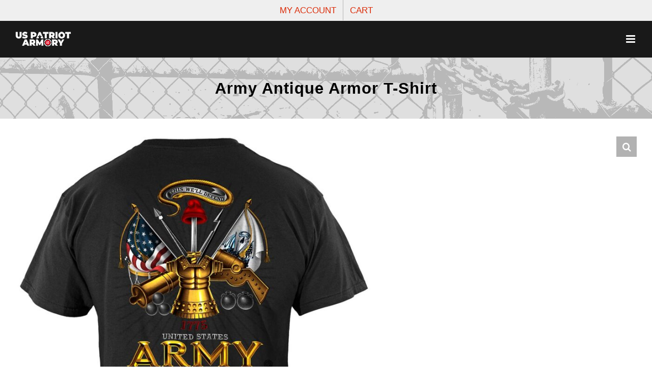

--- FILE ---
content_type: text/html; charset=UTF-8
request_url: https://uspatriotarmory.com/product/army-antique-armor-t-shirt
body_size: 22635
content:
<!DOCTYPE html>
<html class="avada-html-layout-wide avada-html-header-position-top" lang="en-US" prefix="og: http://ogp.me/ns# fb: http://ogp.me/ns/fb# product: http://ogp.me/ns/product#">
<head>
	<meta http-equiv="X-UA-Compatible" content="IE=edge" />
	<meta http-equiv="Content-Type" content="text/html; charset=utf-8"/>
	<meta name="viewport" content="width=device-width, initial-scale=1" />
	<meta name='robots' content='index, follow, max-image-preview:large, max-snippet:-1, max-video-preview:-1' />

<!-- Google Tag Manager for WordPress by gtm4wp.com -->
<script data-cfasync="false" data-pagespeed-no-defer>
	var gtm4wp_datalayer_name = "dataLayer";
	var dataLayer = dataLayer || [];
	const gtm4wp_use_sku_instead = 0;
	const gtm4wp_currency = 'USD';
	const gtm4wp_product_per_impression = 10;
	const gtm4wp_clear_ecommerce = false;
	const gtm4wp_datalayer_max_timeout = 2000;
</script>
<!-- End Google Tag Manager for WordPress by gtm4wp.com -->
	<!-- This site is optimized with the Yoast SEO Premium plugin v26.8 (Yoast SEO v26.8) - https://yoast.com/product/yoast-seo-premium-wordpress/ -->
	<title>Army Antique Armor T-Shirt | US Patriot Armory</title>
	<meta name="description" content="US Patriot Armory is your go-to source for quality firearm products including: Gun Parts, Pistols, Rifles, Shotguns, Compliant Guns, Frames, 80% Lowers, and Uppers. | uspatriotarmory.com" />
	<link rel="canonical" href="https://uspatriotarmory.com/product/army-antique-armor-t-shirt" />
	<meta property="og:locale" content="en_US" />
	<meta property="og:type" content="product" />
	<meta property="og:title" content="Army Antique Armor T-Shirt" />
	<meta property="og:description" content="US Patriot Armory is your go-to source for quality firearm products including: Pistols, Rifles, Shotguns, Compliant Guns, Frames, Lowers, and Uppers. | uspatriotarmory.com" />
	<meta property="og:url" content="https://uspatriotarmory.com/product/army-antique-armor-t-shirt" />
	<meta property="og:site_name" content="US Patriot Armory" />
	<meta property="article:modified_time" content="2024-10-18T23:13:07+00:00" />
	<meta property="og:image" content="https://uspatriotarmory.com/wp-content/uploads/2024/01/MM146_back-V2.jpg" />
	<meta property="og:image:width" content="1077" />
	<meta property="og:image:height" content="1200" />
	<meta property="og:image:type" content="image/jpeg" /><meta property="og:image" content="https://uspatriotarmory.com/wp-content/uploads/2024/01/MM146_front-V2.jpg" />
	<meta property="og:image:width" content="1108" />
	<meta property="og:image:height" content="1200" />
	<meta property="og:image:type" content="image/jpeg" />
	<meta name="twitter:card" content="summary_large_image" />
	<meta name="twitter:label1" content="Availability" />
	<meta name="twitter:data1" content="In stock" />
	<script type="application/ld+json" class="yoast-schema-graph">{"@context":"https://schema.org","@graph":[{"@type":["WebPage","ItemPage"],"@id":"https://uspatriotarmory.com/product/army-antique-armor-t-shirt","url":"https://uspatriotarmory.com/product/army-antique-armor-t-shirt","name":"Army Antique Armor T-Shirt | US Patriot Armory","isPartOf":{"@id":"https://uspatriotarmory.com/#website"},"primaryImageOfPage":{"@id":"https://uspatriotarmory.com/product/army-antique-armor-t-shirt#primaryimage"},"image":{"@id":"https://uspatriotarmory.com/product/army-antique-armor-t-shirt#primaryimage"},"thumbnailUrl":"https://uspatriotarmory.com/wp-content/uploads/2024/01/MM146_back-V2.jpg","description":"US Patriot Armory is your go-to source for quality firearm products including: Gun Parts, Pistols, Rifles, Shotguns, Compliant Guns, Frames, 80% Lowers, and Uppers. | uspatriotarmory.com","breadcrumb":{"@id":"https://uspatriotarmory.com/product/army-antique-armor-t-shirt#breadcrumb"},"inLanguage":"en-US","potentialAction":{"@type":"BuyAction","target":"https://uspatriotarmory.com/product/army-antique-armor-t-shirt"}},{"@type":"ImageObject","inLanguage":"en-US","@id":"https://uspatriotarmory.com/product/army-antique-armor-t-shirt#primaryimage","url":"https://uspatriotarmory.com/wp-content/uploads/2024/01/MM146_back-V2.jpg","contentUrl":"https://uspatriotarmory.com/wp-content/uploads/2024/01/MM146_back-V2.jpg","width":1077,"height":1200},{"@type":"BreadcrumbList","@id":"https://uspatriotarmory.com/product/army-antique-armor-t-shirt#breadcrumb","itemListElement":[{"@type":"ListItem","position":1,"name":"Home","item":"https://uspatriotarmory.com/"},{"@type":"ListItem","position":2,"name":"Shop","item":"https://uspatriotarmory.com/shop"},{"@type":"ListItem","position":3,"name":"Army Antique Armor T-Shirt"}]},{"@type":"WebSite","@id":"https://uspatriotarmory.com/#website","url":"https://uspatriotarmory.com/","name":"US Patriot Armory","description":"Firearms and Survival Gear","publisher":{"@id":"https://uspatriotarmory.com/#organization"},"alternateName":"USPA","potentialAction":[{"@type":"SearchAction","target":{"@type":"EntryPoint","urlTemplate":"https://uspatriotarmory.com/?s={search_term_string}"},"query-input":{"@type":"PropertyValueSpecification","valueRequired":true,"valueName":"search_term_string"}}],"inLanguage":"en-US"},{"@type":"Organization","@id":"https://uspatriotarmory.com/#organization","name":"US Patriot Armory","alternateName":"USPA","url":"https://uspatriotarmory.com/","logo":{"@type":"ImageObject","inLanguage":"en-US","@id":"https://uspatriotarmory.com/#/schema/logo/image/","url":"https://uspatriotarmory.com/wp-content/uploads/2023/12/uspa-logo.jpg","contentUrl":"https://uspatriotarmory.com/wp-content/uploads/2023/12/uspa-logo.jpg","width":900,"height":900,"caption":"US Patriot Armory"},"image":{"@id":"https://uspatriotarmory.com/#/schema/logo/image/"},"sameAs":["https://www.facebook.com/USPatriotArmory"],"description":"US Patriot Armory offers a variety of 80% frames and kits for building your own firearms, such as Glock, Sig Sauer, AR-15, and more. Browse their products, prices, and sales online and get free shipping on selected items.","email":"sales@uspatriotarmory.com","telephone":"760 946 9978","legalName":"US Patriot Armory Inc.","foundingDate":"2019-12-12","taxID":"38-4174151","numberOfEmployees":{"@type":"QuantitativeValue","minValue":"11","maxValue":"50"}}]}</script>
	<meta property="og:availability" content="instock" />
	<meta property="product:availability" content="instock" />
	<meta property="product:retailer_item_id" content="MM146" />
	<meta property="product:condition" content="new" />
	<!-- / Yoast SEO Premium plugin. -->


<link rel="alternate" type="application/rss+xml" title="US Patriot Armory &raquo; Feed" href="https://uspatriotarmory.com/feed" />
<link rel="alternate" type="application/rss+xml" title="US Patriot Armory &raquo; Comments Feed" href="https://uspatriotarmory.com/comments/feed" />
								<link rel="icon" href="https://uspatriotarmory.com/wp-content/uploads/2023/05/u.png" type="image/png" />
		
		
		
				<link rel="alternate" title="oEmbed (JSON)" type="application/json+oembed" href="https://uspatriotarmory.com/wp-json/oembed/1.0/embed?url=https%3A%2F%2Fuspatriotarmory.com%2Fproduct%2Farmy-antique-armor-t-shirt" />
<link rel="alternate" title="oEmbed (XML)" type="text/xml+oembed" href="https://uspatriotarmory.com/wp-json/oembed/1.0/embed?url=https%3A%2F%2Fuspatriotarmory.com%2Fproduct%2Farmy-antique-armor-t-shirt&#038;format=xml" />
					<meta name="description" content="Proudly printed in the USA
 	100% satisfaction guaranteed
 	High definition print
 	In business since 1993
 	T-Shirts &amp; Long Sleeves are 100% Pre-Shrunk Cotton
 	Hooded Sweatshirts are 50/50 Pre-Shrunk blend

Great Gift Idea for any Occasion: Christmas, Birthday, Father’s Day, Veterans Day, Memorial Day, Valentine’s Day, Retirement, and More"/>
				
		<meta property="og:locale" content="en_US"/>
		<meta property="og:type" content="article"/>
		<meta property="og:site_name" content="US Patriot Armory"/>
		<meta property="og:title" content="Army Antique Armor T-Shirt | US Patriot Armory"/>
				<meta property="og:description" content="Proudly printed in the USA
 	100% satisfaction guaranteed
 	High definition print
 	In business since 1993
 	T-Shirts &amp; Long Sleeves are 100% Pre-Shrunk Cotton
 	Hooded Sweatshirts are 50/50 Pre-Shrunk blend

Great Gift Idea for any Occasion: Christmas, Birthday, Father’s Day, Veterans Day, Memorial Day, Valentine’s Day, Retirement, and More"/>
				<meta property="og:url" content="https://uspatriotarmory.com/product/army-antique-armor-t-shirt"/>
													<meta property="article:modified_time" content="2024-10-18T23:13:07-08:00"/>
											<meta property="og:image" content="https://uspatriotarmory.com/wp-content/uploads/2024/01/MM146_back-V2.jpg"/>
		<meta property="og:image:width" content="1077"/>
		<meta property="og:image:height" content="1200"/>
		<meta property="og:image:type" content="image/jpeg"/>
				<style id='wp-img-auto-sizes-contain-inline-css' type='text/css'>
img:is([sizes=auto i],[sizes^="auto," i]){contain-intrinsic-size:3000px 1500px}
/*# sourceURL=wp-img-auto-sizes-contain-inline-css */
</style>
<link rel='stylesheet' id='easy-autocomplete-css' href='https://uspatriotarmory.com/wp-content/plugins/woocommerce-products-filter/js/easy-autocomplete/easy-autocomplete.min.css?ver=3.3.4.3' type='text/css' media='all' />
<link rel='stylesheet' id='easy-autocomplete-theme-css' href='https://uspatriotarmory.com/wp-content/plugins/woocommerce-products-filter/js/easy-autocomplete/easy-autocomplete.themes.min.css?ver=3.3.4.3' type='text/css' media='all' />
<link rel='stylesheet' id='advanced-flat-rate-shipping-for-woocommerce-css' href='https://uspatriotarmory.com/wp-content/plugins/advanced-flat-rate-shipping-for-woocommerce-premium/public/css/advanced-flat-rate-shipping-for-woocommerce-public.css?ver=v4.4.0' type='text/css' media='all' />
<link rel='stylesheet' id='font-awesome-min-css' href='https://uspatriotarmory.com/wp-content/plugins/advanced-flat-rate-shipping-for-woocommerce-premium/public/css/font-awesome.min.css?ver=v4.4.0' type='text/css' media='all' />
<link rel='stylesheet' id='woof-css' href='https://uspatriotarmory.com/wp-content/plugins/woocommerce-products-filter/css/front.css?ver=3.3.4.3' type='text/css' media='all' />
<style id='woof-inline-css' type='text/css'>

.woof_products_top_panel li span, .woof_products_top_panel2 li span{background: url(https://uspatriotarmory.com/wp-content/plugins/woocommerce-products-filter/img/delete.png);background-size: 14px 14px;background-repeat: no-repeat;background-position: right;}
.woof_show_auto_form,.woof_hide_auto_form{ background-image: url('http://uspatriotarmory.com//wp-content/uploads/2024/03/spacer-18.png'); }
.jQuery-plainOverlay-progress {
                        border-top: 12px solid #d1d1d1 !important;
                    }
.woof_childs_list_opener span.woof_is_closed{
                        background: url(http://uspatriotarmory.com//wp-content/uploads/2024/03/toggle-plus-18.png);
                    }
.woof_childs_list_opener span.woof_is_opened{
                        background: url(http://uspatriotarmory.com//wp-content/uploads/2024/03/toggle-minus-18.png);
                    }
.woof_edit_view{
                    display: none;
                }
.woof_container h4{
    margin-bottom: 11px !important;
    font-size: 1.2em !important;
    background: #e1e1e1;
    padding: 11px 11px;
    color: #fff;
    line-height: 1.12em !important;
    text-align: left;
    border-radius: 3px;
}

/*# sourceURL=woof-inline-css */
</style>
<link rel='stylesheet' id='chosen-drop-down-css' href='https://uspatriotarmory.com/wp-content/plugins/woocommerce-products-filter/js/chosen/chosen.min.css?ver=3.3.4.3' type='text/css' media='all' />
<link rel='stylesheet' id='plainoverlay-css' href='https://uspatriotarmory.com/wp-content/plugins/woocommerce-products-filter/css/plainoverlay.css?ver=3.3.4.3' type='text/css' media='all' />
<link rel='stylesheet' id='icheck-jquery-color-flat-css' href='https://uspatriotarmory.com/wp-content/plugins/woocommerce-products-filter/js/icheck/skins/flat/_all.css?ver=3.3.4.3' type='text/css' media='all' />
<link rel='stylesheet' id='icheck-jquery-color-square-css' href='https://uspatriotarmory.com/wp-content/plugins/woocommerce-products-filter/js/icheck/skins/square/_all.css?ver=3.3.4.3' type='text/css' media='all' />
<link rel='stylesheet' id='icheck-jquery-color-minimal-css' href='https://uspatriotarmory.com/wp-content/plugins/woocommerce-products-filter/js/icheck/skins/minimal/_all.css?ver=3.3.4.3' type='text/css' media='all' />
<link rel='stylesheet' id='woof_by_author_html_items-css' href='https://uspatriotarmory.com/wp-content/plugins/woocommerce-products-filter/ext/by_author/css/by_author.css?ver=3.3.4.3' type='text/css' media='all' />
<link rel='stylesheet' id='woof_by_backorder_html_items-css' href='https://uspatriotarmory.com/wp-content/plugins/woocommerce-products-filter/ext/by_backorder/css/by_backorder.css?ver=3.3.4.3' type='text/css' media='all' />
<link rel='stylesheet' id='woof_by_instock_html_items-css' href='https://uspatriotarmory.com/wp-content/plugins/woocommerce-products-filter/ext/by_instock/css/by_instock.css?ver=3.3.4.3' type='text/css' media='all' />
<link rel='stylesheet' id='woof_by_onsales_html_items-css' href='https://uspatriotarmory.com/wp-content/plugins/woocommerce-products-filter/ext/by_onsales/css/by_onsales.css?ver=3.3.4.3' type='text/css' media='all' />
<link rel='stylesheet' id='woof_by_sku_html_items-css' href='https://uspatriotarmory.com/wp-content/plugins/woocommerce-products-filter/ext/by_sku/css/by_sku.css?ver=3.3.4.3' type='text/css' media='all' />
<link rel='stylesheet' id='woof_by_text_html_items-css' href='https://uspatriotarmory.com/wp-content/plugins/woocommerce-products-filter/ext/by_text/assets/css/front.css?ver=3.3.4.3' type='text/css' media='all' />
<link rel='stylesheet' id='woof_color_html_items-css' href='https://uspatriotarmory.com/wp-content/plugins/woocommerce-products-filter/ext/color/css/html_types/color.css?ver=3.3.4.3' type='text/css' media='all' />
<link rel='stylesheet' id='woof_image_html_items-css' href='https://uspatriotarmory.com/wp-content/plugins/woocommerce-products-filter/ext/image/css/html_types/image.css?ver=3.3.4.3' type='text/css' media='all' />
<link rel='stylesheet' id='woof_label_html_items-css' href='https://uspatriotarmory.com/wp-content/plugins/woocommerce-products-filter/ext/label/css/html_types/label.css?ver=3.3.4.3' type='text/css' media='all' />
<link rel='stylesheet' id='woof_quick_search_html_items-css' href='https://uspatriotarmory.com/wp-content/plugins/woocommerce-products-filter/ext/quick_search/css/quick_search.css?ver=3.3.4.3' type='text/css' media='all' />
<link rel='stylesheet' id='woof_select_hierarchy_html_items-css' href='https://uspatriotarmory.com/wp-content/plugins/woocommerce-products-filter/ext/select_hierarchy/css/html_types/select_hierarchy.css?ver=3.3.4.3' type='text/css' media='all' />
<link rel='stylesheet' id='woof_select_radio_check_html_items-css' href='https://uspatriotarmory.com/wp-content/plugins/woocommerce-products-filter/ext/select_radio_check/css/html_types/select_radio_check.css?ver=3.3.4.3' type='text/css' media='all' />
<link rel='stylesheet' id='woof_slider_html_items-css' href='https://uspatriotarmory.com/wp-content/plugins/woocommerce-products-filter/ext/slider/css/html_types/slider.css?ver=3.3.4.3' type='text/css' media='all' />
<link rel='stylesheet' id='woof_sd_html_items_checkbox-css' href='https://uspatriotarmory.com/wp-content/plugins/woocommerce-products-filter/ext/smart_designer/css/elements/checkbox.css?ver=3.3.4.3' type='text/css' media='all' />
<link rel='stylesheet' id='woof_sd_html_items_radio-css' href='https://uspatriotarmory.com/wp-content/plugins/woocommerce-products-filter/ext/smart_designer/css/elements/radio.css?ver=3.3.4.3' type='text/css' media='all' />
<link rel='stylesheet' id='woof_sd_html_items_switcher-css' href='https://uspatriotarmory.com/wp-content/plugins/woocommerce-products-filter/ext/smart_designer/css/elements/switcher.css?ver=3.3.4.3' type='text/css' media='all' />
<link rel='stylesheet' id='woof_sd_html_items_color-css' href='https://uspatriotarmory.com/wp-content/plugins/woocommerce-products-filter/ext/smart_designer/css/elements/color.css?ver=3.3.4.3' type='text/css' media='all' />
<link rel='stylesheet' id='woof_sd_html_items_tooltip-css' href='https://uspatriotarmory.com/wp-content/plugins/woocommerce-products-filter/ext/smart_designer/css/tooltip.css?ver=3.3.4.3' type='text/css' media='all' />
<link rel='stylesheet' id='woof_sd_html_items_front-css' href='https://uspatriotarmory.com/wp-content/plugins/woocommerce-products-filter/ext/smart_designer/css/front.css?ver=3.3.4.3' type='text/css' media='all' />
<link rel='stylesheet' id='woof-switcher23-css' href='https://uspatriotarmory.com/wp-content/plugins/woocommerce-products-filter/css/switcher.css?ver=3.3.4.3' type='text/css' media='all' />
<link rel='stylesheet' id='photoswipe-css' href='https://uspatriotarmory.com/wp-content/plugins/woocommerce/assets/css/photoswipe/photoswipe.min.css?ver=10.4.3' type='text/css' media='all' />
<link rel='stylesheet' id='photoswipe-default-skin-css' href='https://uspatriotarmory.com/wp-content/plugins/woocommerce/assets/css/photoswipe/default-skin/default-skin.min.css?ver=10.4.3' type='text/css' media='all' />
<style id='woocommerce-inline-inline-css' type='text/css'>
.woocommerce form .form-row .required { visibility: visible; }
/*# sourceURL=woocommerce-inline-inline-css */
</style>
<link rel='stylesheet' id='yith-infs-style-css' href='https://uspatriotarmory.com/wp-content/plugins/yith-infinite-scrolling/assets/css/frontend.css?ver=2.5.0' type='text/css' media='all' />
<link rel='stylesheet' id='select2-css' href='https://uspatriotarmory.com/wp-content/plugins/woocommerce/assets/css/select2.css?ver=10.4.3' type='text/css' media='all' />
<link rel='stylesheet' id='dashicons-css' href='https://uspatriotarmory.com/wp-includes/css/dashicons.min.css?ver=6.9' type='text/css' media='all' />
<style id='dashicons-inline-css' type='text/css'>
[data-font="Dashicons"]:before {font-family: 'Dashicons' !important;content: attr(data-icon) !important;speak: none !important;font-weight: normal !important;font-variant: normal !important;text-transform: none !important;line-height: 1 !important;font-style: normal !important;-webkit-font-smoothing: antialiased !important;-moz-osx-font-smoothing: grayscale !important;}
/*# sourceURL=dashicons-inline-css */
</style>
<link rel='stylesheet' id='jquery-ui-style-css' href='https://uspatriotarmory.com/wp-content/plugins/woocommerce-extra-product-options-pro/public/assets/css/jquery-ui/jquery-ui.css?ver=6.9' type='text/css' media='all' />
<link rel='stylesheet' id='thwepo-timepicker-style-css' href='https://uspatriotarmory.com/wp-content/plugins/woocommerce-extra-product-options-pro/public/assets/js/timepicker/jquery.timepicker.css?ver=6.9' type='text/css' media='all' />
<link rel='stylesheet' id='thwepo-daterange-style-css' href='https://uspatriotarmory.com/wp-content/plugins/woocommerce-extra-product-options-pro/public/assets/js/date-range-picker/daterangepicker.css?ver=6.9' type='text/css' media='all' />
<link rel='stylesheet' id='thwepo-public-style-css' href='https://uspatriotarmory.com/wp-content/plugins/woocommerce-extra-product-options-pro/public/assets/css/thwepo-public.min.css?ver=6.9' type='text/css' media='all' />
<link rel='stylesheet' id='wp-color-picker-css' href='https://uspatriotarmory.com/wp-admin/css/color-picker.min.css?ver=6.9' type='text/css' media='all' />
<link rel='stylesheet' id='fusion-dynamic-css-css' href='https://uspatriotarmory.com/wp-content/uploads/fusion-styles/564c861724e7d994bc68e58db68c5bae.min.css?ver=3.14.2' type='text/css' media='all' />
<script type="text/javascript" src="https://uspatriotarmory.com/wp-includes/js/jquery/jquery.min.js?ver=3.7.1" id="jquery-core-js"></script>
<script type="text/javascript" src="https://uspatriotarmory.com/wp-content/plugins/woocommerce-products-filter/js/easy-autocomplete/jquery.easy-autocomplete.min.js?ver=3.3.4.3" id="easy-autocomplete-js"></script>
<script type="text/javascript" id="woof-husky-js-extra">
/* <![CDATA[ */
var woof_husky_txt = {"ajax_url":"https://uspatriotarmory.com/wp-admin/admin-ajax.php","plugin_uri":"https://uspatriotarmory.com/wp-content/plugins/woocommerce-products-filter/ext/by_text/","loader":"https://uspatriotarmory.com/wp-content/plugins/woocommerce-products-filter/ext/by_text/assets/img/ajax-loader.gif","not_found":"Nothing found!","prev":"Prev","next":"Next","site_link":"https://uspatriotarmory.com","default_data":{"placeholder":"SEARCH","behavior":"title_or_content_or_excerpt","search_by_full_word":"0","autocomplete":1,"how_to_open_links":"1","taxonomy_compatibility":"1","sku_compatibility":"1","custom_fields":"","search_desc_variant":"0","view_text_length":"10","min_symbols":"3","max_posts":"10","image":"","notes_for_customer":"","template":"","max_open_height":"0","page":0}};
//# sourceURL=woof-husky-js-extra
/* ]]> */
</script>
<script type="text/javascript" src="https://uspatriotarmory.com/wp-content/plugins/woocommerce-products-filter/ext/by_text/assets/js/husky.js?ver=3.3.4.3" id="woof-husky-js"></script>
<script type="text/javascript" src="https://uspatriotarmory.com/wp-content/plugins/advanced-flat-rate-shipping-for-woocommerce-premium/public/js/advanced-flat-rate-shipping-for-woocommerce-public.js?ver=v4.4.0" id="advanced-flat-rate-shipping-for-woocommerce-js"></script>
<script type="text/javascript" src="https://uspatriotarmory.com/wp-content/plugins/woocommerce/assets/js/jquery-blockui/jquery.blockUI.min.js?ver=2.7.0-wc.10.4.3" id="wc-jquery-blockui-js" defer="defer" data-wp-strategy="defer"></script>
<script type="text/javascript" id="wc-add-to-cart-js-extra">
/* <![CDATA[ */
var wc_add_to_cart_params = {"ajax_url":"/wp-admin/admin-ajax.php","wc_ajax_url":"/?wc-ajax=%%endpoint%%","i18n_view_cart":"View cart","cart_url":"https://uspatriotarmory.com/shopping-cart","is_cart":"","cart_redirect_after_add":"no"};
//# sourceURL=wc-add-to-cart-js-extra
/* ]]> */
</script>
<script type="text/javascript" src="https://uspatriotarmory.com/wp-content/plugins/woocommerce/assets/js/frontend/add-to-cart.min.js?ver=10.4.3" id="wc-add-to-cart-js" defer="defer" data-wp-strategy="defer"></script>
<script type="text/javascript" src="https://uspatriotarmory.com/wp-content/plugins/woocommerce/assets/js/zoom/jquery.zoom.min.js?ver=1.7.21-wc.10.4.3" id="wc-zoom-js" defer="defer" data-wp-strategy="defer"></script>
<script type="text/javascript" src="https://uspatriotarmory.com/wp-content/plugins/woocommerce/assets/js/flexslider/jquery.flexslider.min.js?ver=2.7.2-wc.10.4.3" id="wc-flexslider-js" defer="defer" data-wp-strategy="defer"></script>
<script type="text/javascript" src="https://uspatriotarmory.com/wp-content/plugins/woocommerce/assets/js/photoswipe/photoswipe.min.js?ver=4.1.1-wc.10.4.3" id="wc-photoswipe-js" defer="defer" data-wp-strategy="defer"></script>
<script type="text/javascript" src="https://uspatriotarmory.com/wp-content/plugins/woocommerce/assets/js/photoswipe/photoswipe-ui-default.min.js?ver=4.1.1-wc.10.4.3" id="wc-photoswipe-ui-default-js" defer="defer" data-wp-strategy="defer"></script>
<script type="text/javascript" id="wc-single-product-js-extra">
/* <![CDATA[ */
var wc_single_product_params = {"i18n_required_rating_text":"Please select a rating","i18n_rating_options":["1 of 5 stars","2 of 5 stars","3 of 5 stars","4 of 5 stars","5 of 5 stars"],"i18n_product_gallery_trigger_text":"View full-screen image gallery","review_rating_required":"yes","flexslider":{"rtl":false,"animation":"slide","smoothHeight":true,"directionNav":true,"controlNav":"thumbnails","slideshow":false,"animationSpeed":500,"animationLoop":false,"allowOneSlide":false,"prevText":"\u003Ci class=\"awb-icon-angle-left\"\u003E\u003C/i\u003E","nextText":"\u003Ci class=\"awb-icon-angle-right\"\u003E\u003C/i\u003E"},"zoom_enabled":"1","zoom_options":[],"photoswipe_enabled":"1","photoswipe_options":{"shareEl":false,"closeOnScroll":false,"history":false,"hideAnimationDuration":0,"showAnimationDuration":0},"flexslider_enabled":"1"};
//# sourceURL=wc-single-product-js-extra
/* ]]> */
</script>
<script type="text/javascript" src="https://uspatriotarmory.com/wp-content/plugins/woocommerce/assets/js/frontend/single-product.min.js?ver=10.4.3" id="wc-single-product-js" defer="defer" data-wp-strategy="defer"></script>
<script type="text/javascript" src="https://uspatriotarmory.com/wp-content/plugins/woocommerce/assets/js/js-cookie/js.cookie.min.js?ver=2.1.4-wc.10.4.3" id="wc-js-cookie-js" defer="defer" data-wp-strategy="defer"></script>
<script type="text/javascript" id="woocommerce-js-extra">
/* <![CDATA[ */
var woocommerce_params = {"ajax_url":"/wp-admin/admin-ajax.php","wc_ajax_url":"/?wc-ajax=%%endpoint%%","i18n_password_show":"Show password","i18n_password_hide":"Hide password"};
//# sourceURL=woocommerce-js-extra
/* ]]> */
</script>
<script type="text/javascript" src="https://uspatriotarmory.com/wp-content/plugins/woocommerce/assets/js/frontend/woocommerce.min.js?ver=10.4.3" id="woocommerce-js" defer="defer" data-wp-strategy="defer"></script>
<script type="text/javascript" src="https://uspatriotarmory.com/wp-includes/js/jquery/ui/core.min.js?ver=1.13.3" id="jquery-ui-core-js"></script>
<script type="text/javascript" src="https://uspatriotarmory.com/wp-content/plugins/woocommerce-extra-product-options-pro/public/assets/js/timepicker/jquery.timepicker.min.js?ver=1.0.1" id="thwepo-timepicker-script-js"></script>
<script type="text/javascript" src="https://uspatriotarmory.com/wp-content/plugins/woocommerce-extra-product-options-pro/public/assets/js/inputmask-js/jquery.inputmask.min.js?ver=5.0.6" id="thwepo-input-mask-js"></script>
<script type="text/javascript" src="https://uspatriotarmory.com/wp-includes/js/jquery/ui/datepicker.min.js?ver=1.13.3" id="jquery-ui-datepicker-js"></script>
<script type="text/javascript" id="jquery-ui-datepicker-js-after">
/* <![CDATA[ */
jQuery(function(jQuery){jQuery.datepicker.setDefaults({"closeText":"Close","currentText":"Today","monthNames":["January","February","March","April","May","June","July","August","September","October","November","December"],"monthNamesShort":["Jan","Feb","Mar","Apr","May","Jun","Jul","Aug","Sep","Oct","Nov","Dec"],"nextText":"Next","prevText":"Previous","dayNames":["Sunday","Monday","Tuesday","Wednesday","Thursday","Friday","Saturday"],"dayNamesShort":["Sun","Mon","Tue","Wed","Thu","Fri","Sat"],"dayNamesMin":["S","M","T","W","T","F","S"],"dateFormat":"MM d, yy","firstDay":1,"isRTL":false});});
//# sourceURL=jquery-ui-datepicker-js-after
/* ]]> */
</script>
<script type="text/javascript" src="https://uspatriotarmory.com/wp-content/plugins/woocommerce-extra-product-options-pro/public/assets/js/jquery-ui-i18n.min.js?ver=1" id="jquery-ui-i18n-js"></script>
<link rel="EditURI" type="application/rsd+xml" title="RSD" href="https://uspatriotarmory.com/xmlrpc.php?rsd" />
<meta name="generator" content="WordPress 6.9" />
<meta name="generator" content="WooCommerce 10.4.3" />
		<script type="text/javascript">
				(function(c,l,a,r,i,t,y){
					c[a]=c[a]||function(){(c[a].q=c[a].q||[]).push(arguments)};t=l.createElement(r);t.async=1;
					t.src="https://www.clarity.ms/tag/"+i+"?ref=wordpress";y=l.getElementsByTagName(r)[0];y.parentNode.insertBefore(t,y);
				})(window, document, "clarity", "script", "n1zco2rlct");
		</script>
		
<!-- Google Tag Manager for WordPress by gtm4wp.com -->
<!-- GTM Container placement set to off -->
<script data-cfasync="false" data-pagespeed-no-defer type="text/javascript">
	var dataLayer_content = {"pagePostType":"product","pagePostType2":"single-product","pagePostAuthor":"uspatriotarmory","productRatingCounts":[],"productAverageRating":0,"productReviewCount":0,"productType":"variable","productIsVariable":1};
	dataLayer.push( dataLayer_content );
</script>
<script data-cfasync="false" data-pagespeed-no-defer type="text/javascript">
	console.warn && console.warn("[GTM4WP] Google Tag Manager container code placement set to OFF !!!");
	console.warn && console.warn("[GTM4WP] Data layer codes are active but GTM container must be loaded using custom coding !!!");
</script>
<!-- End Google Tag Manager for WordPress by gtm4wp.com --><style type="text/css" id="css-fb-visibility">@media screen and (max-width: 640px){.fusion-no-small-visibility{display:none !important;}body .sm-text-align-center{text-align:center !important;}body .sm-text-align-left{text-align:left !important;}body .sm-text-align-right{text-align:right !important;}body .sm-text-align-justify{text-align:justify !important;}body .sm-flex-align-center{justify-content:center !important;}body .sm-flex-align-flex-start{justify-content:flex-start !important;}body .sm-flex-align-flex-end{justify-content:flex-end !important;}body .sm-mx-auto{margin-left:auto !important;margin-right:auto !important;}body .sm-ml-auto{margin-left:auto !important;}body .sm-mr-auto{margin-right:auto !important;}body .fusion-absolute-position-small{position:absolute;width:100%;}.awb-sticky.awb-sticky-small{ position: sticky; top: var(--awb-sticky-offset,0); }}@media screen and (min-width: 641px) and (max-width: 1024px){.fusion-no-medium-visibility{display:none !important;}body .md-text-align-center{text-align:center !important;}body .md-text-align-left{text-align:left !important;}body .md-text-align-right{text-align:right !important;}body .md-text-align-justify{text-align:justify !important;}body .md-flex-align-center{justify-content:center !important;}body .md-flex-align-flex-start{justify-content:flex-start !important;}body .md-flex-align-flex-end{justify-content:flex-end !important;}body .md-mx-auto{margin-left:auto !important;margin-right:auto !important;}body .md-ml-auto{margin-left:auto !important;}body .md-mr-auto{margin-right:auto !important;}body .fusion-absolute-position-medium{position:absolute;width:100%;}.awb-sticky.awb-sticky-medium{ position: sticky; top: var(--awb-sticky-offset,0); }}@media screen and (min-width: 1025px){.fusion-no-large-visibility{display:none !important;}body .lg-text-align-center{text-align:center !important;}body .lg-text-align-left{text-align:left !important;}body .lg-text-align-right{text-align:right !important;}body .lg-text-align-justify{text-align:justify !important;}body .lg-flex-align-center{justify-content:center !important;}body .lg-flex-align-flex-start{justify-content:flex-start !important;}body .lg-flex-align-flex-end{justify-content:flex-end !important;}body .lg-mx-auto{margin-left:auto !important;margin-right:auto !important;}body .lg-ml-auto{margin-left:auto !important;}body .lg-mr-auto{margin-right:auto !important;}body .fusion-absolute-position-large{position:absolute;width:100%;}.awb-sticky.awb-sticky-large{ position: sticky; top: var(--awb-sticky-offset,0); }}</style>	<noscript><style>.woocommerce-product-gallery{ opacity: 1 !important; }</style></noscript>
	<style>.fusion-out-of-stock { display: none; }</style>		<style type="text/css" id="wp-custom-css">
			.catalog-ordering
{
	display:none;
}

.woof_submit_search_form_container
{
	display:none;
}

.woocommerce-breadcrumb 
{ 
	display: none; 
}

h1, h2, h3, h4, h5, p, bdi, span, ul, li, a, div, button, input, form, select , textarea, tr, td, th, label {
  font-family: 'Arial', 'Helvetica' !important;
}		</style>
				<script type="text/javascript">
			var doc = document.documentElement;
			doc.setAttribute( 'data-useragent', navigator.userAgent );
		</script>
		
	<script type='text/javascript' src='https://services.nofraud.com/js/31226/customer_code.js'></script><style id='global-styles-inline-css' type='text/css'>
:root{--wp--preset--aspect-ratio--square: 1;--wp--preset--aspect-ratio--4-3: 4/3;--wp--preset--aspect-ratio--3-4: 3/4;--wp--preset--aspect-ratio--3-2: 3/2;--wp--preset--aspect-ratio--2-3: 2/3;--wp--preset--aspect-ratio--16-9: 16/9;--wp--preset--aspect-ratio--9-16: 9/16;--wp--preset--color--black: #000000;--wp--preset--color--cyan-bluish-gray: #abb8c3;--wp--preset--color--white: #ffffff;--wp--preset--color--pale-pink: #f78da7;--wp--preset--color--vivid-red: #cf2e2e;--wp--preset--color--luminous-vivid-orange: #ff6900;--wp--preset--color--luminous-vivid-amber: #fcb900;--wp--preset--color--light-green-cyan: #7bdcb5;--wp--preset--color--vivid-green-cyan: #00d084;--wp--preset--color--pale-cyan-blue: #8ed1fc;--wp--preset--color--vivid-cyan-blue: #0693e3;--wp--preset--color--vivid-purple: #9b51e0;--wp--preset--color--awb-color-1: #ffffff;--wp--preset--color--awb-color-2: #f6f6f6;--wp--preset--color--awb-color-3: #a0ce4e;--wp--preset--color--awb-color-4: #9fa9ac;--wp--preset--color--awb-color-5: #ff8114;--wp--preset--color--awb-color-6: #747474;--wp--preset--color--awb-color-7: #333333;--wp--preset--color--awb-color-8: #000000;--wp--preset--color--awb-color-custom-10: #66a3d8;--wp--preset--color--awb-color-custom-11: #2176ff;--wp--preset--color--awb-color-custom-12: #ebeaea;--wp--preset--color--awb-color-custom-13: #ef4650;--wp--preset--color--awb-color-custom-14: #dddddd;--wp--preset--color--awb-color-custom-15: #7da7fa;--wp--preset--color--awb-color-custom-16: #cccccc;--wp--preset--color--awb-color-custom-17: #b7b7b7;--wp--preset--color--awb-color-custom-18: #757d7f;--wp--preset--gradient--vivid-cyan-blue-to-vivid-purple: linear-gradient(135deg,rgb(6,147,227) 0%,rgb(155,81,224) 100%);--wp--preset--gradient--light-green-cyan-to-vivid-green-cyan: linear-gradient(135deg,rgb(122,220,180) 0%,rgb(0,208,130) 100%);--wp--preset--gradient--luminous-vivid-amber-to-luminous-vivid-orange: linear-gradient(135deg,rgb(252,185,0) 0%,rgb(255,105,0) 100%);--wp--preset--gradient--luminous-vivid-orange-to-vivid-red: linear-gradient(135deg,rgb(255,105,0) 0%,rgb(207,46,46) 100%);--wp--preset--gradient--very-light-gray-to-cyan-bluish-gray: linear-gradient(135deg,rgb(238,238,238) 0%,rgb(169,184,195) 100%);--wp--preset--gradient--cool-to-warm-spectrum: linear-gradient(135deg,rgb(74,234,220) 0%,rgb(151,120,209) 20%,rgb(207,42,186) 40%,rgb(238,44,130) 60%,rgb(251,105,98) 80%,rgb(254,248,76) 100%);--wp--preset--gradient--blush-light-purple: linear-gradient(135deg,rgb(255,206,236) 0%,rgb(152,150,240) 100%);--wp--preset--gradient--blush-bordeaux: linear-gradient(135deg,rgb(254,205,165) 0%,rgb(254,45,45) 50%,rgb(107,0,62) 100%);--wp--preset--gradient--luminous-dusk: linear-gradient(135deg,rgb(255,203,112) 0%,rgb(199,81,192) 50%,rgb(65,88,208) 100%);--wp--preset--gradient--pale-ocean: linear-gradient(135deg,rgb(255,245,203) 0%,rgb(182,227,212) 50%,rgb(51,167,181) 100%);--wp--preset--gradient--electric-grass: linear-gradient(135deg,rgb(202,248,128) 0%,rgb(113,206,126) 100%);--wp--preset--gradient--midnight: linear-gradient(135deg,rgb(2,3,129) 0%,rgb(40,116,252) 100%);--wp--preset--font-size--small: 11.25px;--wp--preset--font-size--medium: 20px;--wp--preset--font-size--large: 22.5px;--wp--preset--font-size--x-large: 42px;--wp--preset--font-size--normal: 15px;--wp--preset--font-size--xlarge: 30px;--wp--preset--font-size--huge: 45px;--wp--preset--spacing--20: 0.44rem;--wp--preset--spacing--30: 0.67rem;--wp--preset--spacing--40: 1rem;--wp--preset--spacing--50: 1.5rem;--wp--preset--spacing--60: 2.25rem;--wp--preset--spacing--70: 3.38rem;--wp--preset--spacing--80: 5.06rem;--wp--preset--shadow--natural: 6px 6px 9px rgba(0, 0, 0, 0.2);--wp--preset--shadow--deep: 12px 12px 50px rgba(0, 0, 0, 0.4);--wp--preset--shadow--sharp: 6px 6px 0px rgba(0, 0, 0, 0.2);--wp--preset--shadow--outlined: 6px 6px 0px -3px rgb(255, 255, 255), 6px 6px rgb(0, 0, 0);--wp--preset--shadow--crisp: 6px 6px 0px rgb(0, 0, 0);}:where(.is-layout-flex){gap: 0.5em;}:where(.is-layout-grid){gap: 0.5em;}body .is-layout-flex{display: flex;}.is-layout-flex{flex-wrap: wrap;align-items: center;}.is-layout-flex > :is(*, div){margin: 0;}body .is-layout-grid{display: grid;}.is-layout-grid > :is(*, div){margin: 0;}:where(.wp-block-columns.is-layout-flex){gap: 2em;}:where(.wp-block-columns.is-layout-grid){gap: 2em;}:where(.wp-block-post-template.is-layout-flex){gap: 1.25em;}:where(.wp-block-post-template.is-layout-grid){gap: 1.25em;}.has-black-color{color: var(--wp--preset--color--black) !important;}.has-cyan-bluish-gray-color{color: var(--wp--preset--color--cyan-bluish-gray) !important;}.has-white-color{color: var(--wp--preset--color--white) !important;}.has-pale-pink-color{color: var(--wp--preset--color--pale-pink) !important;}.has-vivid-red-color{color: var(--wp--preset--color--vivid-red) !important;}.has-luminous-vivid-orange-color{color: var(--wp--preset--color--luminous-vivid-orange) !important;}.has-luminous-vivid-amber-color{color: var(--wp--preset--color--luminous-vivid-amber) !important;}.has-light-green-cyan-color{color: var(--wp--preset--color--light-green-cyan) !important;}.has-vivid-green-cyan-color{color: var(--wp--preset--color--vivid-green-cyan) !important;}.has-pale-cyan-blue-color{color: var(--wp--preset--color--pale-cyan-blue) !important;}.has-vivid-cyan-blue-color{color: var(--wp--preset--color--vivid-cyan-blue) !important;}.has-vivid-purple-color{color: var(--wp--preset--color--vivid-purple) !important;}.has-black-background-color{background-color: var(--wp--preset--color--black) !important;}.has-cyan-bluish-gray-background-color{background-color: var(--wp--preset--color--cyan-bluish-gray) !important;}.has-white-background-color{background-color: var(--wp--preset--color--white) !important;}.has-pale-pink-background-color{background-color: var(--wp--preset--color--pale-pink) !important;}.has-vivid-red-background-color{background-color: var(--wp--preset--color--vivid-red) !important;}.has-luminous-vivid-orange-background-color{background-color: var(--wp--preset--color--luminous-vivid-orange) !important;}.has-luminous-vivid-amber-background-color{background-color: var(--wp--preset--color--luminous-vivid-amber) !important;}.has-light-green-cyan-background-color{background-color: var(--wp--preset--color--light-green-cyan) !important;}.has-vivid-green-cyan-background-color{background-color: var(--wp--preset--color--vivid-green-cyan) !important;}.has-pale-cyan-blue-background-color{background-color: var(--wp--preset--color--pale-cyan-blue) !important;}.has-vivid-cyan-blue-background-color{background-color: var(--wp--preset--color--vivid-cyan-blue) !important;}.has-vivid-purple-background-color{background-color: var(--wp--preset--color--vivid-purple) !important;}.has-black-border-color{border-color: var(--wp--preset--color--black) !important;}.has-cyan-bluish-gray-border-color{border-color: var(--wp--preset--color--cyan-bluish-gray) !important;}.has-white-border-color{border-color: var(--wp--preset--color--white) !important;}.has-pale-pink-border-color{border-color: var(--wp--preset--color--pale-pink) !important;}.has-vivid-red-border-color{border-color: var(--wp--preset--color--vivid-red) !important;}.has-luminous-vivid-orange-border-color{border-color: var(--wp--preset--color--luminous-vivid-orange) !important;}.has-luminous-vivid-amber-border-color{border-color: var(--wp--preset--color--luminous-vivid-amber) !important;}.has-light-green-cyan-border-color{border-color: var(--wp--preset--color--light-green-cyan) !important;}.has-vivid-green-cyan-border-color{border-color: var(--wp--preset--color--vivid-green-cyan) !important;}.has-pale-cyan-blue-border-color{border-color: var(--wp--preset--color--pale-cyan-blue) !important;}.has-vivid-cyan-blue-border-color{border-color: var(--wp--preset--color--vivid-cyan-blue) !important;}.has-vivid-purple-border-color{border-color: var(--wp--preset--color--vivid-purple) !important;}.has-vivid-cyan-blue-to-vivid-purple-gradient-background{background: var(--wp--preset--gradient--vivid-cyan-blue-to-vivid-purple) !important;}.has-light-green-cyan-to-vivid-green-cyan-gradient-background{background: var(--wp--preset--gradient--light-green-cyan-to-vivid-green-cyan) !important;}.has-luminous-vivid-amber-to-luminous-vivid-orange-gradient-background{background: var(--wp--preset--gradient--luminous-vivid-amber-to-luminous-vivid-orange) !important;}.has-luminous-vivid-orange-to-vivid-red-gradient-background{background: var(--wp--preset--gradient--luminous-vivid-orange-to-vivid-red) !important;}.has-very-light-gray-to-cyan-bluish-gray-gradient-background{background: var(--wp--preset--gradient--very-light-gray-to-cyan-bluish-gray) !important;}.has-cool-to-warm-spectrum-gradient-background{background: var(--wp--preset--gradient--cool-to-warm-spectrum) !important;}.has-blush-light-purple-gradient-background{background: var(--wp--preset--gradient--blush-light-purple) !important;}.has-blush-bordeaux-gradient-background{background: var(--wp--preset--gradient--blush-bordeaux) !important;}.has-luminous-dusk-gradient-background{background: var(--wp--preset--gradient--luminous-dusk) !important;}.has-pale-ocean-gradient-background{background: var(--wp--preset--gradient--pale-ocean) !important;}.has-electric-grass-gradient-background{background: var(--wp--preset--gradient--electric-grass) !important;}.has-midnight-gradient-background{background: var(--wp--preset--gradient--midnight) !important;}.has-small-font-size{font-size: var(--wp--preset--font-size--small) !important;}.has-medium-font-size{font-size: var(--wp--preset--font-size--medium) !important;}.has-large-font-size{font-size: var(--wp--preset--font-size--large) !important;}.has-x-large-font-size{font-size: var(--wp--preset--font-size--x-large) !important;}
/*# sourceURL=global-styles-inline-css */
</style>
<link rel='stylesheet' id='wc-authnet-blocks-checkout-style-css' href='https://uspatriotarmory.com/wp-content/plugins/woo-authorize-net-gateway-aim/build/style-index.css?ver=e24aa2fa2b7649feaf7f' type='text/css' media='all' />
<link rel='stylesheet' id='woof_sections_style-css' href='https://uspatriotarmory.com/wp-content/plugins/woocommerce-products-filter/ext/sections/css/sections.css?ver=3.3.4.3' type='text/css' media='all' />
<link rel='stylesheet' id='ion.range-slider-css' href='https://uspatriotarmory.com/wp-content/plugins/woocommerce-products-filter/js/ion.range-slider/css/ion.rangeSlider.css?ver=3.3.4.3' type='text/css' media='all' />
<link rel='stylesheet' id='woof-front-builder-css-css' href='https://uspatriotarmory.com/wp-content/plugins/woocommerce-products-filter/ext/front_builder/css/front-builder.css?ver=3.3.4.3' type='text/css' media='all' />
<link rel='stylesheet' id='woof-slideout-tab-css-css' href='https://uspatriotarmory.com/wp-content/plugins/woocommerce-products-filter/ext/slideout/css/jquery.tabSlideOut.css?ver=3.3.4.3' type='text/css' media='all' />
<link rel='stylesheet' id='woof-slideout-css-css' href='https://uspatriotarmory.com/wp-content/plugins/woocommerce-products-filter/ext/slideout/css/slideout.css?ver=3.3.4.3' type='text/css' media='all' />
</head>

<body class="wp-singular product-template-default single single-product postid-35574 wp-theme-Avada theme-Avada woocommerce woocommerce-page woocommerce-no-js fusion-image-hovers fusion-pagination-sizing fusion-button_type-flat fusion-button_span-no fusion-button_gradient-linear avada-image-rollover-circle-yes avada-image-rollover-yes avada-image-rollover-direction-fade fusion-body ltr no-tablet-sticky-header no-mobile-sticky-header no-mobile-slidingbar no-mobile-totop fusion-disable-outline fusion-sub-menu-fade mobile-logo-pos-center layout-wide-mode avada-has-boxed-modal-shadow-none layout-scroll-offset-full avada-has-zero-margin-offset-top fusion-top-header menu-text-align-center fusion-woo-product-design-clean fusion-woo-shop-page-columns-3 fusion-woo-related-columns-0 fusion-woo-archive-page-columns-3 fusion-woocommerce-equal-heights woo-tabs-horizontal woo-outofstock-badge-circle mobile-menu-design-modern fusion-hide-pagination-text fusion-header-layout-v5 avada-responsive avada-footer-fx-none avada-menu-highlight-style-bottombar fusion-search-form-classic fusion-main-menu-search-overlay fusion-avatar-circle avada-sticky-shrinkage avada-dropdown-styles avada-blog-layout-medium alternate avada-blog-archive-layout-medium alternate avada-header-shadow-no avada-menu-icon-position-right avada-has-megamenu-shadow avada-has-mainmenu-dropdown-divider fusion-has-main-nav-icon-circle avada-has-header-100-width avada-has-pagetitle-bg-full avada-has-main-nav-search-icon avada-has-megamenu-item-divider avada-has-100-footer avada-has-breadcrumb-mobile-hidden avada-has-titlebar-bar_and_content avada-header-border-color-full-transparent avada-has-pagination-padding avada-flyout-menu-direction-fade avada-ec-views-v1" data-awb-post-id="35574">
	<script type='text/javascript'>
    jQuery( function($){
		$( document.body ).on( 'updated_cart_totals added_to_cart removed_from_cart wc_cart_emptied', function(element, data){
			var cart_html = $(data)[0]['.fusion-dynamic-cart-count'];
			var total = $(cart_html)[0];
			
			var top_cart = $('#menu-top-menu #menu-item-43 .menu-text');
			var cart_html = top_cart.html( top_cart.html() + ' <span id="cart-total">' + $(total).html() + '</span>' );
			
			setTimeout(function () {
                $('html, body').animate({scrollTop: $("#menu-item-43").offset().top}, 500);
            }, 10)
		});
	});
	
	jQuery(document).ready(function($){
    	if( $('.fusion-widget-cart-counter').length ) {
    		var _this = $('.fusion-widget-cart-counter');
    		
    		_this.prev().addClass('remove-slash');
    		
    		var cart_counter = _this.find('.fusion-widget-cart-number').html();
    		
    		var top_cart = $('#menu-top-menu #menu-item-43 .menu-text');
    		var cart_html = top_cart.html( top_cart.html() + ' <span id="cart-total">' + cart_counter + '</span>' );
    	}
    });
</script>	<a class="skip-link screen-reader-text" href="#content">Skip to content</a>

	<div id="boxed-wrapper">
		
		<div id="wrapper" class="fusion-wrapper">
			<div id="home" style="position:relative;top:-1px;"></div>
							
					
			<header class="fusion-header-wrapper">
				<div class="fusion-header-v5 fusion-logo-alignment fusion-logo-center fusion-sticky-menu- fusion-sticky-logo- fusion-mobile-logo-1 fusion-sticky-menu-and-logo fusion-header-menu-align-center fusion-mobile-menu-design-modern">
					
<div class="fusion-secondary-header">
	<div class="fusion-row">
							<div class="fusion-alignright">
				<nav class="fusion-secondary-menu" role="navigation" aria-label="Secondary Menu"><ul id="menu-top-menu" class="menu"><li  id="menu-item-44"  class="menu-item menu-item-type-post_type menu-item-object-page menu-item-44"  data-item-id="44"><a  href="https://uspatriotarmory.com/my-account" class="fusion-bottombar-highlight"><span class="menu-text">MY ACCOUNT</span></a></li><li  id="menu-item-43"  class="menu-item menu-item-type-post_type menu-item-object-page menu-item-43"  data-item-id="43"><a  href="https://uspatriotarmory.com/shopping-cart" class="fusion-bottombar-highlight"><span class="menu-text">CART</span></a></li></ul></nav><nav class="fusion-mobile-nav-holder fusion-mobile-menu-text-align-left" aria-label="Secondary Mobile Menu"></nav>			</div>
			</div>
</div>
<div class="fusion-header-sticky-height"></div>
<div class="fusion-sticky-header-wrapper"> <!-- start fusion sticky header wrapper -->
	<div class="fusion-header">
		<div class="fusion-row">
							<div class="fusion-logo" data-margin-top="20px" data-margin-bottom="20px" data-margin-left="0px" data-margin-right="0px">
			<a class="fusion-logo-link"  href="https://uspatriotarmory.com/" >

						<!-- standard logo -->
			<img src="https://uspatriotarmory.com/wp-content/uploads/2024/02/uspa-logo-header-300.png" srcset="https://uspatriotarmory.com/wp-content/uploads/2024/02/uspa-logo-header-300.png 1x" width="300" height="60" alt="US Patriot Armory Logo" data-retina_logo_url="" class="fusion-standard-logo" />

											<!-- mobile logo -->
				<img src="https://uspatriotarmory.com/wp-content/uploads/2024/03/uspa-logo-header-m.png" srcset="https://uspatriotarmory.com/wp-content/uploads/2024/03/uspa-logo-header-m.png 1x" width="110" height="31" alt="US Patriot Armory Logo" data-retina_logo_url="" class="fusion-mobile-logo" />
			
					</a>
		</div>
								<div class="fusion-mobile-menu-icons">
							<a href="#" class="fusion-icon awb-icon-bars" aria-label="Toggle mobile menu" aria-expanded="false"></a>
		
		
		
			</div>
			
					</div>
	</div>
	<div class="fusion-secondary-main-menu">
		<div class="fusion-row">
			<nav class="fusion-main-menu" aria-label="Main Menu"><div class="fusion-overlay-search">		<form role="search" class="searchform fusion-search-form  fusion-live-search fusion-search-form-classic" method="get" action="https://uspatriotarmory.com/">
			<div class="fusion-search-form-content">

				
				<div class="fusion-search-field search-field">
					<label><span class="screen-reader-text">Search for:</span>
													<input type="search" class="s fusion-live-search-input" name="s" id="fusion-live-search-input-0" autocomplete="off" placeholder="Search..." required aria-required="true" aria-label="Search..."/>
											</label>
				</div>
				<div class="fusion-search-button search-button">
					<input type="submit" class="fusion-search-submit searchsubmit" aria-label="Search" value="&#xf002;" />
										<div class="fusion-slider-loading"></div>
									</div>

				
			</div>


							<div class="fusion-search-results-wrapper"><div class="fusion-search-results"></div></div>
			
		</form>
		<div class="fusion-search-spacer"></div><a href="#" role="button" aria-label="Close Search" class="fusion-close-search"></a></div><ul id="menu-main-nav" class="fusion-menu"><li  id="menu-item-61920"  class="menu-item menu-item-type-post_type menu-item-object-page menu-item-home menu-item-61920"  data-item-id="61920"><a  href="https://uspatriotarmory.com/" class="fusion-bottombar-highlight"><span class="menu-text">Home</span></a></li><li  id="menu-item-61921"  class="menu-item menu-item-type-post_type menu-item-object-page menu-item-has-children menu-item-61921 fusion-dropdown-menu"  data-item-id="61921"><a  href="https://uspatriotarmory.com/80-lowers" class="fusion-bottombar-highlight"><span class="menu-text">80% Lowers</span></a><ul class="sub-menu"><li  id="menu-item-61933"  class="menu-item menu-item-type-taxonomy menu-item-object-product_cat menu-item-61933 fusion-dropdown-submenu" ><a  href="https://uspatriotarmory.com/product-category/80-lowers/polymer80-80-pistol-frame-kits" class="fusion-bottombar-highlight"><span>Polymer80 80% Pistol Frame Kits</span></a></li><li  id="menu-item-61932"  class="menu-item menu-item-type-taxonomy menu-item-object-product_cat menu-item-61932 fusion-dropdown-submenu" ><a  href="https://uspatriotarmory.com/product-category/80-lowers/19x-80-frame-jig" class="fusion-bottombar-highlight"><span>19X 80% Frame &amp; Jig</span></a></li><li  id="menu-item-61928"  class="menu-item menu-item-type-taxonomy menu-item-object-product_cat menu-item-61928 fusion-dropdown-submenu" ><a  href="https://uspatriotarmory.com/product-category/80-1911-frames" class="fusion-bottombar-highlight"><span>80% 1911 Frames</span></a></li><li  id="menu-item-61931"  class="menu-item menu-item-type-taxonomy menu-item-object-product_cat menu-item-61931 fusion-dropdown-submenu" ><a  href="https://uspatriotarmory.com/product-category/80-sig-p320-frame-insert-mup-1" class="fusion-bottombar-highlight"><span>80% SIG P320 Frame Insert MUP-1</span></a></li><li  id="menu-item-61930"  class="menu-item menu-item-type-taxonomy menu-item-object-product_cat menu-item-61930 fusion-dropdown-submenu" ><a  href="https://uspatriotarmory.com/product-category/80-lowers/80-ar-15-lowers" class="fusion-bottombar-highlight"><span>AR-15 80% Lowers</span></a></li><li  id="menu-item-61929"  class="menu-item menu-item-type-taxonomy menu-item-object-product_cat menu-item-61929 fusion-dropdown-submenu" ><a  href="https://uspatriotarmory.com/product-category/80-ar-10-lowers" class="fusion-bottombar-highlight"><span>80% AR-10 Lowers</span></a></li></ul></li><li  id="menu-item-61923"  class="menu-item menu-item-type-post_type menu-item-object-page menu-item-has-children menu-item-61923 fusion-dropdown-menu"  data-item-id="61923"><a  href="https://uspatriotarmory.com/build-kits" class="fusion-bottombar-highlight"><span class="menu-text">Build Kits</span></a><ul class="sub-menu"><li  id="menu-item-61973"  class="menu-item menu-item-type-taxonomy menu-item-object-product_cat menu-item-61973 fusion-dropdown-submenu" ><a  href="https://uspatriotarmory.com/product-category/build-kits/build-kits-glock-oem" class="fusion-bottombar-highlight"><span>Glock OEM Build Kits</span></a></li><li  id="menu-item-61974"  class="menu-item menu-item-type-taxonomy menu-item-object-product_cat menu-item-61974 fusion-dropdown-submenu" ><a  href="https://uspatriotarmory.com/product-category/build-kits/polymer80-80-glock-compatible-build-kits" class="fusion-bottombar-highlight"><span>Glock Compatible Build Kits</span></a></li><li  id="menu-item-61926"  class="menu-item menu-item-type-taxonomy menu-item-object-product_cat menu-item-61926 fusion-dropdown-submenu" ><a  href="https://uspatriotarmory.com/product-category/build-kits/build-kits-1911" class="fusion-bottombar-highlight"><span>1911 Build Kits</span></a></li><li  id="menu-item-61953"  class="menu-item menu-item-type-taxonomy menu-item-object-product_cat menu-item-61953 fusion-dropdown-submenu" ><a  href="https://uspatriotarmory.com/product-category/build-kits/build-kits-sig-sauer" class="fusion-bottombar-highlight"><span>Sig Sauer Build Kits</span></a></li><li  id="menu-item-61961"  class="menu-item menu-item-type-taxonomy menu-item-object-product_cat menu-item-61961 fusion-dropdown-submenu" ><a  href="https://uspatriotarmory.com/product-category/build-kits/build-kits-ar15" class="fusion-bottombar-highlight"><span>AR-15 Build Kits</span></a></li></ul></li><li  id="menu-item-61977"  class="menu-item menu-item-type-taxonomy menu-item-object-product_cat menu-item-61977"  data-item-id="61977"><a  href="https://uspatriotarmory.com/product-category/3d-gun-parts" class="fusion-bottombar-highlight"><span class="menu-text">3D Gun Parts</span></a></li><li  id="menu-item-61924"  class="menu-item menu-item-type-post_type menu-item-object-page menu-item-has-children menu-item-61924 fusion-dropdown-menu"  data-item-id="61924"><a  href="https://uspatriotarmory.com/gunparts" class="fusion-bottombar-highlight"><span class="menu-text">Gun Parts</span></a><ul class="sub-menu"><li  id="menu-item-61979"  class="menu-item menu-item-type-taxonomy menu-item-object-product_cat menu-item-has-children menu-item-61979 fusion-dropdown-submenu" ><a  href="https://uspatriotarmory.com/product-category/gun-parts/glock-oem-parts" class="fusion-bottombar-highlight"><span>Glock OEM Parts</span></a><ul class="sub-menu"><li  id="menu-item-61980"  class="menu-item menu-item-type-taxonomy menu-item-object-product_cat menu-item-61980" ><a  href="https://uspatriotarmory.com/product-category/gun-parts/glock-oem-parts/upper-parts-glock-parts" class="fusion-bottombar-highlight"><span>Glock OEM Upper Parts</span></a></li><li  id="menu-item-61981"  class="menu-item menu-item-type-taxonomy menu-item-object-product_cat menu-item-61981" ><a  href="https://uspatriotarmory.com/product-category/gun-parts/glock-oem-parts/lower-parts-glock-parts" class="fusion-bottombar-highlight"><span>Glock OEM Lower Parts</span></a></li></ul></li><li  id="menu-item-61982"  class="menu-item menu-item-type-taxonomy menu-item-object-product_cat menu-item-has-children menu-item-61982 fusion-dropdown-submenu" ><a  href="https://uspatriotarmory.com/product-category/gun-parts/glock-compatible-parts" class="fusion-bottombar-highlight"><span>Glock Compatible Parts</span></a><ul class="sub-menu"><li  id="menu-item-61972"  class="menu-item menu-item-type-taxonomy menu-item-object-product_cat menu-item-61972" ><a  href="https://uspatriotarmory.com/product-category/gun-parts/glock-compatible-parts/upper-parts-glock-compatible-parts/barrels" class="fusion-bottombar-highlight"><span>Barrels</span></a></li><li  id="menu-item-61983"  class="menu-item menu-item-type-taxonomy menu-item-object-product_cat menu-item-61983" ><a  href="https://uspatriotarmory.com/product-category/gun-parts/glock-compatible-parts/upper-parts-glock-compatible-parts" class="fusion-bottombar-highlight"><span>Glock Compatible Upper Parts</span></a></li><li  id="menu-item-61984"  class="menu-item menu-item-type-taxonomy menu-item-object-product_cat menu-item-61984" ><a  href="https://uspatriotarmory.com/product-category/gun-parts/glock-compatible-parts/lower-parts-glock-compatible-parts" class="fusion-bottombar-highlight"><span>Glock Compatible Lower Parts</span></a></li></ul></li><li  id="menu-item-61964"  class="menu-item menu-item-type-taxonomy menu-item-object-product_cat menu-item-has-children menu-item-61964 fusion-dropdown-submenu" ><a  href="https://uspatriotarmory.com/product-category/gun-parts/1911-parts" class="fusion-bottombar-highlight"><span>1911 Parts</span></a><ul class="sub-menu"><li  id="menu-item-61958"  class="menu-item menu-item-type-taxonomy menu-item-object-product_cat menu-item-61958" ><a  href="https://uspatriotarmory.com/product-category/gun-parts/1911-parts/upper-parts-1911-parts/slides-upper-parts-1911-parts" class="fusion-bottombar-highlight"><span>Slides</span></a></li><li  id="menu-item-61963"  class="menu-item menu-item-type-taxonomy menu-item-object-product_cat menu-item-61963" ><a  href="https://uspatriotarmory.com/product-category/gun-parts/1911-parts/upper-parts-1911-parts" class="fusion-bottombar-highlight"><span>1911 Upper Parts</span></a></li><li  id="menu-item-61962"  class="menu-item menu-item-type-taxonomy menu-item-object-product_cat menu-item-61962" ><a  href="https://uspatriotarmory.com/product-category/gun-parts/1911-parts/lower-parts-1911-parts" class="fusion-bottombar-highlight"><span>1911 Lower Parts</span></a></li></ul></li><li  id="menu-item-61966"  class="menu-item menu-item-type-taxonomy menu-item-object-product_cat menu-item-has-children menu-item-61966 fusion-dropdown-submenu" ><a  href="https://uspatriotarmory.com/product-category/gun-parts/ar15-parts" class="fusion-bottombar-highlight"><span>AR-15 Parts</span></a><ul class="sub-menu"><li  id="menu-item-61971"  class="menu-item menu-item-type-taxonomy menu-item-object-product_cat menu-item-61971" ><a  href="https://uspatriotarmory.com/product-category/gun-parts/ar15-parts/upper-parts-ar15-parts" class="fusion-bottombar-highlight"><span>AR-15 Upper Parts</span></a></li><li  id="menu-item-61970"  class="menu-item menu-item-type-taxonomy menu-item-object-product_cat menu-item-61970" ><a  href="https://uspatriotarmory.com/product-category/gun-parts/ar15-parts/lower-parts-ar15-parts" class="fusion-bottombar-highlight"><span>AR-15 Lower Parts</span></a></li></ul></li><li  id="menu-item-61965"  class="menu-item menu-item-type-taxonomy menu-item-object-product_cat menu-item-has-children menu-item-61965 fusion-dropdown-submenu" ><a  href="https://uspatriotarmory.com/product-category/gun-parts/ar10-parts" class="fusion-bottombar-highlight"><span>AR-10 Parts</span></a><ul class="sub-menu"><li  id="menu-item-61969"  class="menu-item menu-item-type-taxonomy menu-item-object-product_cat menu-item-61969" ><a  href="https://uspatriotarmory.com/product-category/gun-parts/ar10-parts/upper-parts-ar10-parts" class="fusion-bottombar-highlight"><span>AR-10 Upper Parts</span></a></li><li  id="menu-item-61968"  class="menu-item menu-item-type-taxonomy menu-item-object-product_cat menu-item-61968" ><a  href="https://uspatriotarmory.com/product-category/gun-parts/ar10-parts/lower-parts-ar10-parts" class="fusion-bottombar-highlight"><span>AR-10 Lower Parts</span></a></li></ul></li><li  id="menu-item-61950"  class="menu-item menu-item-type-taxonomy menu-item-object-product_cat menu-item-has-children menu-item-61950 fusion-dropdown-submenu" ><a  href="https://uspatriotarmory.com/product-category/gun-parts/sig-parts" class="fusion-bottombar-highlight"><span>Sig Parts</span></a><ul class="sub-menu"><li  id="menu-item-61948"  class="menu-item menu-item-type-taxonomy menu-item-object-product_cat menu-item-61948" ><a  href="https://uspatriotarmory.com/product-category/gun-parts/sig-parts/lower-parts-sig-parts" class="fusion-bottombar-highlight"><span>Sig Lower Parts</span></a></li><li  id="menu-item-61949"  class="menu-item menu-item-type-taxonomy menu-item-object-product_cat menu-item-61949" ><a  href="https://uspatriotarmory.com/product-category/gun-parts/sig-parts/upper-parts-sig-parts" class="fusion-bottombar-highlight"><span>Sig Upper Parts</span></a></li></ul></li></ul></li><li  id="menu-item-61925"  class="menu-item menu-item-type-post_type menu-item-object-page menu-item-has-children menu-item-61925 fusion-dropdown-menu"  data-item-id="61925"><a  href="https://uspatriotarmory.com/80-jigs" class="fusion-bottombar-highlight"><span class="menu-text">80% Jigs</span></a><ul class="sub-menu"><li  id="menu-item-61927"  class="menu-item menu-item-type-taxonomy menu-item-object-product_cat menu-item-61927 fusion-dropdown-submenu" ><a  href="https://uspatriotarmory.com/product-category/80-jigs/1911-80-jigs" class="fusion-bottombar-highlight"><span>1911 80% Jigs</span></a></li><li  id="menu-item-61951"  class="menu-item menu-item-type-taxonomy menu-item-object-product_cat menu-item-61951 fusion-dropdown-submenu" ><a  href="https://uspatriotarmory.com/product-category/80-jigs/sig-sauer-80-jigs" class="fusion-bottombar-highlight"><span>Sig Sauer 80% Jigs</span></a></li><li  id="menu-item-61975"  class="menu-item menu-item-type-taxonomy menu-item-object-product_cat menu-item-61975 fusion-dropdown-submenu" ><a  href="https://uspatriotarmory.com/product-category/80-jigs/ar-15-80-jigs" class="fusion-bottombar-highlight"><span>AR-15 80% Jigs</span></a></li><li  id="menu-item-61978"  class="menu-item menu-item-type-taxonomy menu-item-object-product_cat menu-item-61978 fusion-dropdown-submenu" ><a  href="https://uspatriotarmory.com/product-category/80-jigs/ar-10-80-jigs" class="fusion-bottombar-highlight"><span>AR-10 80% Jigs</span></a></li></ul></li><li  id="menu-item-61934"  class="menu-item menu-item-type-taxonomy menu-item-object-product_cat menu-item-has-children menu-item-61934 fusion-dropdown-menu"  data-item-id="61934"><a  href="https://uspatriotarmory.com/product-category/optics" class="fusion-bottombar-highlight"><span class="menu-text">Optics</span></a><ul class="sub-menu"><li  id="menu-item-61935"  class="menu-item menu-item-type-taxonomy menu-item-object-product_cat menu-item-61935 fusion-dropdown-submenu" ><a  href="https://uspatriotarmory.com/product-category/optics/red-dots" class="fusion-bottombar-highlight"><span>Red Dots</span></a></li><li  id="menu-item-61936"  class="menu-item menu-item-type-taxonomy menu-item-object-product_cat menu-item-61936 fusion-dropdown-submenu" ><a  href="https://uspatriotarmory.com/product-category/optics/red-dots/handgun-red-dots" class="fusion-bottombar-highlight"><span>Handgun Red Dots</span></a></li><li  id="menu-item-61937"  class="menu-item menu-item-type-taxonomy menu-item-object-product_cat menu-item-61937 fusion-dropdown-submenu" ><a  href="https://uspatriotarmory.com/product-category/optics/red-dots/rifle-red-dots" class="fusion-bottombar-highlight"><span>Rifle Red Dots</span></a></li></ul></li><li  id="menu-item-61939"  class="menu-item menu-item-type-taxonomy menu-item-object-product_cat menu-item-has-children menu-item-61939 fusion-dropdown-menu"  data-item-id="61939"><a  href="https://uspatriotarmory.com/product-category/magazines" class="fusion-bottombar-highlight"><span class="menu-text">Magazines</span></a><ul class="sub-menu"><li  id="menu-item-61976"  class="menu-item menu-item-type-taxonomy menu-item-object-product_cat menu-item-61976 fusion-dropdown-submenu" ><a  href="https://uspatriotarmory.com/product-category/magazines/handgun-magazines" class="fusion-bottombar-highlight"><span>Handgun Magazines</span></a></li><li  id="menu-item-61941"  class="menu-item menu-item-type-taxonomy menu-item-object-product_cat menu-item-61941 fusion-dropdown-submenu" ><a  href="https://uspatriotarmory.com/product-category/magazines/rifle-magazines" class="fusion-bottombar-highlight"><span>Rifle Magazines</span></a></li></ul></li><li  id="menu-item-61938"  class="menu-item menu-item-type-taxonomy menu-item-object-product_cat current-product-ancestor current-menu-parent current-product-parent menu-item-has-children menu-item-61938 fusion-dropdown-menu"  data-item-id="61938"><a  href="https://uspatriotarmory.com/product-category/apparel" class="fusion-bottombar-highlight"><span class="menu-text">Apparel</span></a><ul class="sub-menu"><li  id="menu-item-61967"  class="menu-item menu-item-type-taxonomy menu-item-object-product_cat menu-item-61967 fusion-dropdown-submenu" ><a  href="https://uspatriotarmory.com/product-category/apparel/patriotic/2nd-amendment" class="fusion-bottombar-highlight"><span>2nd Amendment</span></a></li><li  id="menu-item-61942"  class="menu-item menu-item-type-taxonomy menu-item-object-product_cat menu-item-61942 fusion-dropdown-submenu" ><a  href="https://uspatriotarmory.com/product-category/apparel/first-responders/law-enforcement" class="fusion-bottombar-highlight"><span>Law Enforcement</span></a></li><li  id="menu-item-61944"  class="menu-item menu-item-type-taxonomy menu-item-object-product_cat current-product-ancestor current-menu-parent current-product-parent menu-item-61944 fusion-dropdown-submenu" ><a  href="https://uspatriotarmory.com/product-category/apparel/military" class="fusion-bottombar-highlight"><span>Military</span></a></li><li  id="menu-item-61945"  class="menu-item menu-item-type-taxonomy menu-item-object-product_cat menu-item-61945 fusion-dropdown-submenu" ><a  href="https://uspatriotarmory.com/product-category/apparel/patriotic" class="fusion-bottombar-highlight"><span>Patriotic</span></a></li><li  id="menu-item-61946"  class="menu-item menu-item-type-taxonomy menu-item-object-product_cat menu-item-61946 fusion-dropdown-submenu" ><a  href="https://uspatriotarmory.com/product-category/apparel/military/marine" class="fusion-bottombar-highlight"><span>Marine</span></a></li><li  id="menu-item-61947"  class="menu-item menu-item-type-taxonomy menu-item-object-product_cat menu-item-61947 fusion-dropdown-submenu" ><a  href="https://uspatriotarmory.com/product-category/apparel/military/navy" class="fusion-bottombar-highlight"><span>Navy</span></a></li><li  id="menu-item-61954"  class="menu-item menu-item-type-taxonomy menu-item-object-product_cat menu-item-61954 fusion-dropdown-submenu" ><a  href="https://uspatriotarmory.com/product-category/apparel/military/soldier" class="fusion-bottombar-highlight"><span>Soldier</span></a></li><li  id="menu-item-61955"  class="menu-item menu-item-type-taxonomy menu-item-object-product_cat menu-item-61955 fusion-dropdown-submenu" ><a  href="https://uspatriotarmory.com/product-category/apparel/military/veteran" class="fusion-bottombar-highlight"><span>Veteran</span></a></li><li  id="menu-item-61957"  class="menu-item menu-item-type-taxonomy menu-item-object-product_cat menu-item-61957 fusion-dropdown-submenu" ><a  href="https://uspatriotarmory.com/product-category/apparel/worker" class="fusion-bottombar-highlight"><span>Worker</span></a></li></ul></li><li  id="menu-item-63668"  class="menu-item menu-item-type-taxonomy menu-item-object-product_cat menu-item-63668"  data-item-id="63668"><a  href="https://uspatriotarmory.com/product-category/survival" class="fusion-bottombar-highlight"><span class="menu-text">Survival</span></a></li><li class="fusion-custom-menu-item fusion-main-menu-search fusion-search-overlay"><a class="fusion-main-menu-icon" href="#" aria-label="Search" data-title="Search" title="Search" role="button" aria-expanded="false"></a></li></ul></nav>
<nav class="fusion-mobile-nav-holder fusion-mobile-menu-text-align-left" aria-label="Main Menu Mobile"></nav>

					</div>
	</div>
</div> <!-- end fusion sticky header wrapper -->
				</div>
				<div class="fusion-clearfix"></div>
			</header>
								
							<div id="sliders-container" class="fusion-slider-visibility">
					</div>
				
					
							
			<section class="avada-page-titlebar-wrapper" aria-labelledby="awb-ptb-heading">
	<div class="fusion-page-title-bar fusion-page-title-bar-breadcrumbs fusion-page-title-bar-center">
		<div class="fusion-page-title-row">
			<div class="fusion-page-title-wrapper">
				<div class="fusion-page-title-captions">

																							<h1 id="awb-ptb-heading" class="">Army Antique Armor T-Shirt</h1>

											
																
				</div>

				
			</div>
		</div>
	</div>
</section>

						<main id="main" class="clearfix ">
				<div class="fusion-row" style="">

			<div class="woocommerce-container">
			<section id="content" class="" style="width: 100%;">
		
					
			<div class="woocommerce-notices-wrapper"></div><div id="product-35574" class="product type-product post-35574 status-publish first instock product_cat-apparel product_cat-army product_cat-military has-post-thumbnail sale purchasable product-type-variable product-grid-view">

	<div class="avada-single-product-gallery-wrapper avada-product-images-global">
<div class="woocommerce-product-gallery woocommerce-product-gallery--with-images woocommerce-product-gallery--columns-6 images" data-columns="6" style="opacity: 0; transition: opacity .25s ease-in-out;">
	<div class="woocommerce-product-gallery__wrapper">
		<div data-thumb="https://uspatriotarmory.com/wp-content/uploads/2024/01/MM146_back-V2-100x100.jpg" data-thumb-alt="Army Antique Armor T-Shirt" data-thumb-srcset="https://uspatriotarmory.com/wp-content/uploads/2024/01/MM146_back-V2-45x45.jpg 45w, https://uspatriotarmory.com/wp-content/uploads/2024/01/MM146_back-V2-66x66.jpg 66w, https://uspatriotarmory.com/wp-content/uploads/2024/01/MM146_back-V2-100x100.jpg 100w"  data-thumb-sizes="(max-width: 100px) 100vw, 100px" class="woocommerce-product-gallery__image"><a href="https://uspatriotarmory.com/wp-content/uploads/2024/01/MM146_back-V2.jpg"><img width="700" height="780" src="https://uspatriotarmory.com/wp-content/uploads/2024/01/MM146_back-V2-768x856.jpg" class="wp-post-image" alt="Army Antique Armor T-Shirt" data-caption="" data-src="https://uspatriotarmory.com/wp-content/uploads/2024/01/MM146_back-V2.jpg" data-large_image="https://uspatriotarmory.com/wp-content/uploads/2024/01/MM146_back-V2.jpg" data-large_image_width="1077" data-large_image_height="1200" skip-lazyload="1" decoding="async" fetchpriority="high" srcset="https://uspatriotarmory.com/wp-content/uploads/2024/01/MM146_back-V2-200x223.jpg 200w, https://uspatriotarmory.com/wp-content/uploads/2024/01/MM146_back-V2-400x446.jpg 400w, https://uspatriotarmory.com/wp-content/uploads/2024/01/MM146_back-V2-600x669.jpg 600w, https://uspatriotarmory.com/wp-content/uploads/2024/01/MM146_back-V2-768x856.jpg 768w, https://uspatriotarmory.com/wp-content/uploads/2024/01/MM146_back-V2-800x891.jpg 800w, https://uspatriotarmory.com/wp-content/uploads/2024/01/MM146_back-V2-900x1003.jpg 900w, https://uspatriotarmory.com/wp-content/uploads/2024/01/MM146_back-V2.jpg 1077w" sizes="(max-width: 700px) 100vw, 700px" /></a></div><div class="advanced-woo-labels awl-position-type-on-image awl-label-type-single awl-align-center-bottom" style="display:none;flex-wrap:wrap;flex-direction:row;text-align:left;width:100%;position:absolute;z-index:99;left:0;right:auto;top:auto;bottom:0px;transform:none;justify-content:center;"><div class="awl-label-wrap awl-text-label-wrap awl-label-id-54454" style=""><span class="awl-product-label awl-type-label awl-type-label-standard" style="display:table;position:relative;line-height:1;white-space:nowrap;vertical-align:baseline;font-size:16px;--awl-font-size-tablet:16px;--awl-font-size-phone:16px;font-weight:400;font-style:normal;letter-spacing:0px;color:#fff;opacity:1;margin:0px 0px 10px 0px;"><span class="awl-label-text"  style="display:table-cell;padding:0.3em 0.52em 0.3em 0.52em;z-index:1;background:#25ad00;position:relative;line-height:1;border-radius:0;"><span class="awl-inner-text">SALE!</span></span></span></div></div><div data-thumb="https://uspatriotarmory.com/wp-content/uploads/2024/01/MM146_front-V2-100x100.jpg" data-thumb-alt="Army Antique Armor T-Shirt - Image 2" data-thumb-srcset="https://uspatriotarmory.com/wp-content/uploads/2024/01/MM146_front-V2-45x45.jpg 45w, https://uspatriotarmory.com/wp-content/uploads/2024/01/MM146_front-V2-66x66.jpg 66w, https://uspatriotarmory.com/wp-content/uploads/2024/01/MM146_front-V2-100x100.jpg 100w"  data-thumb-sizes="(max-width: 100px) 100vw, 100px" class="woocommerce-product-gallery__image"><a href="https://uspatriotarmory.com/wp-content/uploads/2024/01/MM146_front-V2.jpg"><img width="700" height="758" src="https://uspatriotarmory.com/wp-content/uploads/2024/01/MM146_front-V2-768x832.jpg" class="" alt="Army Antique Armor T-Shirt - Image 2" data-caption="" data-src="https://uspatriotarmory.com/wp-content/uploads/2024/01/MM146_front-V2.jpg" data-large_image="https://uspatriotarmory.com/wp-content/uploads/2024/01/MM146_front-V2.jpg" data-large_image_width="1108" data-large_image_height="1200" skip-lazyload="1" decoding="async" srcset="https://uspatriotarmory.com/wp-content/uploads/2024/01/MM146_front-V2-200x217.jpg 200w, https://uspatriotarmory.com/wp-content/uploads/2024/01/MM146_front-V2-400x433.jpg 400w, https://uspatriotarmory.com/wp-content/uploads/2024/01/MM146_front-V2-600x650.jpg 600w, https://uspatriotarmory.com/wp-content/uploads/2024/01/MM146_front-V2-768x832.jpg 768w, https://uspatriotarmory.com/wp-content/uploads/2024/01/MM146_front-V2-800x866.jpg 800w, https://uspatriotarmory.com/wp-content/uploads/2024/01/MM146_front-V2-900x975.jpg 900w, https://uspatriotarmory.com/wp-content/uploads/2024/01/MM146_front-V2.jpg 1108w" sizes="(max-width: 700px) 100vw, 700px" /></a></div>	</div>
</div>
</div>

	<div class="summary entry-summary">
		<div class="summary-container"><h2 itemprop="name" class="product_title entry-title">Army Antique Armor T-Shirt</h2>
<p class="price"><span class="woocommerce-Price-amount amount" aria-hidden="true"><bdi><span class="woocommerce-Price-currencySymbol">&#36;</span>19.99</bdi></span> <span aria-hidden="true">&ndash;</span> <span class="woocommerce-Price-amount amount" aria-hidden="true"><bdi><span class="woocommerce-Price-currencySymbol">&#36;</span>22.99</bdi></span><span class="screen-reader-text">Price range: &#36;19.99 through &#36;22.99</span></p>
<div class="avada-availability">
	</div>
<div class="product-border fusion-separator sep-none"></div>

<form class="variations_form cart" action="https://uspatriotarmory.com/product/army-antique-armor-t-shirt" method="post" enctype='multipart/form-data' data-product_id="35574" data-product_variations="[{&quot;attributes&quot;:{&quot;attribute_pa_size&quot;:&quot;xxx-large&quot;},&quot;availability_html&quot;:&quot;&quot;,&quot;backorders_allowed&quot;:false,&quot;dimensions&quot;:{&quot;length&quot;:&quot;&quot;,&quot;width&quot;:&quot;&quot;,&quot;height&quot;:&quot;&quot;},&quot;dimensions_html&quot;:&quot;N\/A&quot;,&quot;display_price&quot;:22.99,&quot;display_regular_price&quot;:27.99,&quot;image&quot;:{&quot;title&quot;:&quot;MM146_back-V2&quot;,&quot;caption&quot;:&quot;&quot;,&quot;url&quot;:&quot;https:\/\/uspatriotarmory.com\/wp-content\/uploads\/2024\/01\/MM146_back-V2.jpg&quot;,&quot;alt&quot;:&quot;MM146_back-V2&quot;,&quot;src&quot;:&quot;https:\/\/uspatriotarmory.com\/wp-content\/uploads\/2024\/01\/MM146_back-V2-768x856.jpg&quot;,&quot;srcset&quot;:&quot;https:\/\/uspatriotarmory.com\/wp-content\/uploads\/2024\/01\/MM146_back-V2-200x223.jpg 200w, https:\/\/uspatriotarmory.com\/wp-content\/uploads\/2024\/01\/MM146_back-V2-400x446.jpg 400w, https:\/\/uspatriotarmory.com\/wp-content\/uploads\/2024\/01\/MM146_back-V2-600x669.jpg 600w, https:\/\/uspatriotarmory.com\/wp-content\/uploads\/2024\/01\/MM146_back-V2-768x856.jpg 768w, https:\/\/uspatriotarmory.com\/wp-content\/uploads\/2024\/01\/MM146_back-V2-800x891.jpg 800w, https:\/\/uspatriotarmory.com\/wp-content\/uploads\/2024\/01\/MM146_back-V2-900x1003.jpg 900w, https:\/\/uspatriotarmory.com\/wp-content\/uploads\/2024\/01\/MM146_back-V2.jpg 1077w&quot;,&quot;sizes&quot;:&quot;(max-width: 700px) 100vw, 700px&quot;,&quot;full_src&quot;:&quot;https:\/\/uspatriotarmory.com\/wp-content\/uploads\/2024\/01\/MM146_back-V2.jpg&quot;,&quot;full_src_w&quot;:1077,&quot;full_src_h&quot;:1200,&quot;gallery_thumbnail_src&quot;:&quot;https:\/\/uspatriotarmory.com\/wp-content\/uploads\/2024\/01\/MM146_back-V2-100x100.jpg&quot;,&quot;gallery_thumbnail_src_w&quot;:100,&quot;gallery_thumbnail_src_h&quot;:100,&quot;thumb_src&quot;:&quot;https:\/\/uspatriotarmory.com\/wp-content\/uploads\/2024\/01\/MM146_back-V2-600x669.jpg&quot;,&quot;thumb_src_w&quot;:500,&quot;thumb_src_h&quot;:558,&quot;src_w&quot;:700,&quot;src_h&quot;:780},&quot;image_id&quot;:35575,&quot;is_downloadable&quot;:false,&quot;is_in_stock&quot;:true,&quot;is_purchasable&quot;:true,&quot;is_sold_individually&quot;:&quot;no&quot;,&quot;is_virtual&quot;:false,&quot;max_qty&quot;:&quot;&quot;,&quot;min_qty&quot;:1,&quot;price_html&quot;:&quot;&lt;span class=\&quot;price\&quot;&gt;&lt;del aria-hidden=\&quot;true\&quot;&gt;&lt;span class=\&quot;woocommerce-Price-amount amount\&quot;&gt;&lt;bdi&gt;&lt;span class=\&quot;woocommerce-Price-currencySymbol\&quot;&gt;&amp;#36;&lt;\/span&gt;27.99&lt;\/bdi&gt;&lt;\/span&gt;&lt;\/del&gt; &lt;span class=\&quot;screen-reader-text\&quot;&gt;Original price was: &amp;#036;27.99.&lt;\/span&gt;&lt;ins aria-hidden=\&quot;true\&quot;&gt;&lt;span class=\&quot;woocommerce-Price-amount amount\&quot;&gt;&lt;bdi&gt;&lt;span class=\&quot;woocommerce-Price-currencySymbol\&quot;&gt;&amp;#36;&lt;\/span&gt;22.99&lt;\/bdi&gt;&lt;\/span&gt;&lt;\/ins&gt;&lt;span class=\&quot;screen-reader-text\&quot;&gt;Current price is: &amp;#036;22.99.&lt;\/span&gt;&lt;\/span&gt;&quot;,&quot;sku&quot;:&quot;983771b3b356&quot;,&quot;variation_description&quot;:&quot;&quot;,&quot;variation_id&quot;:40106,&quot;variation_is_active&quot;:true,&quot;variation_is_visible&quot;:true,&quot;weight&quot;:&quot;1&quot;,&quot;weight_html&quot;:&quot;1 lbs&quot;},{&quot;attributes&quot;:{&quot;attribute_pa_size&quot;:&quot;xx-large&quot;},&quot;availability_html&quot;:&quot;&quot;,&quot;backorders_allowed&quot;:false,&quot;dimensions&quot;:{&quot;length&quot;:&quot;&quot;,&quot;width&quot;:&quot;&quot;,&quot;height&quot;:&quot;&quot;},&quot;dimensions_html&quot;:&quot;N\/A&quot;,&quot;display_price&quot;:19.99,&quot;display_regular_price&quot;:24.99,&quot;image&quot;:{&quot;title&quot;:&quot;MM146_back-V2&quot;,&quot;caption&quot;:&quot;&quot;,&quot;url&quot;:&quot;https:\/\/uspatriotarmory.com\/wp-content\/uploads\/2024\/01\/MM146_back-V2.jpg&quot;,&quot;alt&quot;:&quot;MM146_back-V2&quot;,&quot;src&quot;:&quot;https:\/\/uspatriotarmory.com\/wp-content\/uploads\/2024\/01\/MM146_back-V2-768x856.jpg&quot;,&quot;srcset&quot;:&quot;https:\/\/uspatriotarmory.com\/wp-content\/uploads\/2024\/01\/MM146_back-V2-200x223.jpg 200w, https:\/\/uspatriotarmory.com\/wp-content\/uploads\/2024\/01\/MM146_back-V2-400x446.jpg 400w, https:\/\/uspatriotarmory.com\/wp-content\/uploads\/2024\/01\/MM146_back-V2-600x669.jpg 600w, https:\/\/uspatriotarmory.com\/wp-content\/uploads\/2024\/01\/MM146_back-V2-768x856.jpg 768w, https:\/\/uspatriotarmory.com\/wp-content\/uploads\/2024\/01\/MM146_back-V2-800x891.jpg 800w, https:\/\/uspatriotarmory.com\/wp-content\/uploads\/2024\/01\/MM146_back-V2-900x1003.jpg 900w, https:\/\/uspatriotarmory.com\/wp-content\/uploads\/2024\/01\/MM146_back-V2.jpg 1077w&quot;,&quot;sizes&quot;:&quot;(max-width: 700px) 100vw, 700px&quot;,&quot;full_src&quot;:&quot;https:\/\/uspatriotarmory.com\/wp-content\/uploads\/2024\/01\/MM146_back-V2.jpg&quot;,&quot;full_src_w&quot;:1077,&quot;full_src_h&quot;:1200,&quot;gallery_thumbnail_src&quot;:&quot;https:\/\/uspatriotarmory.com\/wp-content\/uploads\/2024\/01\/MM146_back-V2-100x100.jpg&quot;,&quot;gallery_thumbnail_src_w&quot;:100,&quot;gallery_thumbnail_src_h&quot;:100,&quot;thumb_src&quot;:&quot;https:\/\/uspatriotarmory.com\/wp-content\/uploads\/2024\/01\/MM146_back-V2-600x669.jpg&quot;,&quot;thumb_src_w&quot;:500,&quot;thumb_src_h&quot;:558,&quot;src_w&quot;:700,&quot;src_h&quot;:780},&quot;image_id&quot;:35575,&quot;is_downloadable&quot;:false,&quot;is_in_stock&quot;:true,&quot;is_purchasable&quot;:true,&quot;is_sold_individually&quot;:&quot;no&quot;,&quot;is_virtual&quot;:false,&quot;max_qty&quot;:&quot;&quot;,&quot;min_qty&quot;:1,&quot;price_html&quot;:&quot;&lt;span class=\&quot;price\&quot;&gt;&lt;del aria-hidden=\&quot;true\&quot;&gt;&lt;span class=\&quot;woocommerce-Price-amount amount\&quot;&gt;&lt;bdi&gt;&lt;span class=\&quot;woocommerce-Price-currencySymbol\&quot;&gt;&amp;#36;&lt;\/span&gt;24.99&lt;\/bdi&gt;&lt;\/span&gt;&lt;\/del&gt; &lt;span class=\&quot;screen-reader-text\&quot;&gt;Original price was: &amp;#036;24.99.&lt;\/span&gt;&lt;ins aria-hidden=\&quot;true\&quot;&gt;&lt;span class=\&quot;woocommerce-Price-amount amount\&quot;&gt;&lt;bdi&gt;&lt;span class=\&quot;woocommerce-Price-currencySymbol\&quot;&gt;&amp;#36;&lt;\/span&gt;19.99&lt;\/bdi&gt;&lt;\/span&gt;&lt;\/ins&gt;&lt;span class=\&quot;screen-reader-text\&quot;&gt;Current price is: &amp;#036;19.99.&lt;\/span&gt;&lt;\/span&gt;&quot;,&quot;sku&quot;:&quot;d84685098c58&quot;,&quot;variation_description&quot;:&quot;&quot;,&quot;variation_id&quot;:40107,&quot;variation_is_active&quot;:true,&quot;variation_is_visible&quot;:true,&quot;weight&quot;:&quot;1&quot;,&quot;weight_html&quot;:&quot;1 lbs&quot;},{&quot;attributes&quot;:{&quot;attribute_pa_size&quot;:&quot;x-large&quot;},&quot;availability_html&quot;:&quot;&quot;,&quot;backorders_allowed&quot;:false,&quot;dimensions&quot;:{&quot;length&quot;:&quot;&quot;,&quot;width&quot;:&quot;&quot;,&quot;height&quot;:&quot;&quot;},&quot;dimensions_html&quot;:&quot;N\/A&quot;,&quot;display_price&quot;:19.99,&quot;display_regular_price&quot;:24.99,&quot;image&quot;:{&quot;title&quot;:&quot;MM146_back-V2&quot;,&quot;caption&quot;:&quot;&quot;,&quot;url&quot;:&quot;https:\/\/uspatriotarmory.com\/wp-content\/uploads\/2024\/01\/MM146_back-V2.jpg&quot;,&quot;alt&quot;:&quot;MM146_back-V2&quot;,&quot;src&quot;:&quot;https:\/\/uspatriotarmory.com\/wp-content\/uploads\/2024\/01\/MM146_back-V2-768x856.jpg&quot;,&quot;srcset&quot;:&quot;https:\/\/uspatriotarmory.com\/wp-content\/uploads\/2024\/01\/MM146_back-V2-200x223.jpg 200w, https:\/\/uspatriotarmory.com\/wp-content\/uploads\/2024\/01\/MM146_back-V2-400x446.jpg 400w, https:\/\/uspatriotarmory.com\/wp-content\/uploads\/2024\/01\/MM146_back-V2-600x669.jpg 600w, https:\/\/uspatriotarmory.com\/wp-content\/uploads\/2024\/01\/MM146_back-V2-768x856.jpg 768w, https:\/\/uspatriotarmory.com\/wp-content\/uploads\/2024\/01\/MM146_back-V2-800x891.jpg 800w, https:\/\/uspatriotarmory.com\/wp-content\/uploads\/2024\/01\/MM146_back-V2-900x1003.jpg 900w, https:\/\/uspatriotarmory.com\/wp-content\/uploads\/2024\/01\/MM146_back-V2.jpg 1077w&quot;,&quot;sizes&quot;:&quot;(max-width: 700px) 100vw, 700px&quot;,&quot;full_src&quot;:&quot;https:\/\/uspatriotarmory.com\/wp-content\/uploads\/2024\/01\/MM146_back-V2.jpg&quot;,&quot;full_src_w&quot;:1077,&quot;full_src_h&quot;:1200,&quot;gallery_thumbnail_src&quot;:&quot;https:\/\/uspatriotarmory.com\/wp-content\/uploads\/2024\/01\/MM146_back-V2-100x100.jpg&quot;,&quot;gallery_thumbnail_src_w&quot;:100,&quot;gallery_thumbnail_src_h&quot;:100,&quot;thumb_src&quot;:&quot;https:\/\/uspatriotarmory.com\/wp-content\/uploads\/2024\/01\/MM146_back-V2-600x669.jpg&quot;,&quot;thumb_src_w&quot;:500,&quot;thumb_src_h&quot;:558,&quot;src_w&quot;:700,&quot;src_h&quot;:780},&quot;image_id&quot;:35575,&quot;is_downloadable&quot;:false,&quot;is_in_stock&quot;:true,&quot;is_purchasable&quot;:true,&quot;is_sold_individually&quot;:&quot;no&quot;,&quot;is_virtual&quot;:false,&quot;max_qty&quot;:&quot;&quot;,&quot;min_qty&quot;:1,&quot;price_html&quot;:&quot;&lt;span class=\&quot;price\&quot;&gt;&lt;del aria-hidden=\&quot;true\&quot;&gt;&lt;span class=\&quot;woocommerce-Price-amount amount\&quot;&gt;&lt;bdi&gt;&lt;span class=\&quot;woocommerce-Price-currencySymbol\&quot;&gt;&amp;#36;&lt;\/span&gt;24.99&lt;\/bdi&gt;&lt;\/span&gt;&lt;\/del&gt; &lt;span class=\&quot;screen-reader-text\&quot;&gt;Original price was: &amp;#036;24.99.&lt;\/span&gt;&lt;ins aria-hidden=\&quot;true\&quot;&gt;&lt;span class=\&quot;woocommerce-Price-amount amount\&quot;&gt;&lt;bdi&gt;&lt;span class=\&quot;woocommerce-Price-currencySymbol\&quot;&gt;&amp;#36;&lt;\/span&gt;19.99&lt;\/bdi&gt;&lt;\/span&gt;&lt;\/ins&gt;&lt;span class=\&quot;screen-reader-text\&quot;&gt;Current price is: &amp;#036;19.99.&lt;\/span&gt;&lt;\/span&gt;&quot;,&quot;sku&quot;:&quot;ce076f6b5494&quot;,&quot;variation_description&quot;:&quot;&quot;,&quot;variation_id&quot;:40108,&quot;variation_is_active&quot;:true,&quot;variation_is_visible&quot;:true,&quot;weight&quot;:&quot;1&quot;,&quot;weight_html&quot;:&quot;1 lbs&quot;},{&quot;attributes&quot;:{&quot;attribute_pa_size&quot;:&quot;small&quot;},&quot;availability_html&quot;:&quot;&quot;,&quot;backorders_allowed&quot;:false,&quot;dimensions&quot;:{&quot;length&quot;:&quot;&quot;,&quot;width&quot;:&quot;&quot;,&quot;height&quot;:&quot;&quot;},&quot;dimensions_html&quot;:&quot;N\/A&quot;,&quot;display_price&quot;:19.99,&quot;display_regular_price&quot;:24.99,&quot;image&quot;:{&quot;title&quot;:&quot;MM146_back-V2&quot;,&quot;caption&quot;:&quot;&quot;,&quot;url&quot;:&quot;https:\/\/uspatriotarmory.com\/wp-content\/uploads\/2024\/01\/MM146_back-V2.jpg&quot;,&quot;alt&quot;:&quot;MM146_back-V2&quot;,&quot;src&quot;:&quot;https:\/\/uspatriotarmory.com\/wp-content\/uploads\/2024\/01\/MM146_back-V2-768x856.jpg&quot;,&quot;srcset&quot;:&quot;https:\/\/uspatriotarmory.com\/wp-content\/uploads\/2024\/01\/MM146_back-V2-200x223.jpg 200w, https:\/\/uspatriotarmory.com\/wp-content\/uploads\/2024\/01\/MM146_back-V2-400x446.jpg 400w, https:\/\/uspatriotarmory.com\/wp-content\/uploads\/2024\/01\/MM146_back-V2-600x669.jpg 600w, https:\/\/uspatriotarmory.com\/wp-content\/uploads\/2024\/01\/MM146_back-V2-768x856.jpg 768w, https:\/\/uspatriotarmory.com\/wp-content\/uploads\/2024\/01\/MM146_back-V2-800x891.jpg 800w, https:\/\/uspatriotarmory.com\/wp-content\/uploads\/2024\/01\/MM146_back-V2-900x1003.jpg 900w, https:\/\/uspatriotarmory.com\/wp-content\/uploads\/2024\/01\/MM146_back-V2.jpg 1077w&quot;,&quot;sizes&quot;:&quot;(max-width: 700px) 100vw, 700px&quot;,&quot;full_src&quot;:&quot;https:\/\/uspatriotarmory.com\/wp-content\/uploads\/2024\/01\/MM146_back-V2.jpg&quot;,&quot;full_src_w&quot;:1077,&quot;full_src_h&quot;:1200,&quot;gallery_thumbnail_src&quot;:&quot;https:\/\/uspatriotarmory.com\/wp-content\/uploads\/2024\/01\/MM146_back-V2-100x100.jpg&quot;,&quot;gallery_thumbnail_src_w&quot;:100,&quot;gallery_thumbnail_src_h&quot;:100,&quot;thumb_src&quot;:&quot;https:\/\/uspatriotarmory.com\/wp-content\/uploads\/2024\/01\/MM146_back-V2-600x669.jpg&quot;,&quot;thumb_src_w&quot;:500,&quot;thumb_src_h&quot;:558,&quot;src_w&quot;:700,&quot;src_h&quot;:780},&quot;image_id&quot;:35575,&quot;is_downloadable&quot;:false,&quot;is_in_stock&quot;:true,&quot;is_purchasable&quot;:true,&quot;is_sold_individually&quot;:&quot;no&quot;,&quot;is_virtual&quot;:false,&quot;max_qty&quot;:&quot;&quot;,&quot;min_qty&quot;:1,&quot;price_html&quot;:&quot;&lt;span class=\&quot;price\&quot;&gt;&lt;del aria-hidden=\&quot;true\&quot;&gt;&lt;span class=\&quot;woocommerce-Price-amount amount\&quot;&gt;&lt;bdi&gt;&lt;span class=\&quot;woocommerce-Price-currencySymbol\&quot;&gt;&amp;#36;&lt;\/span&gt;24.99&lt;\/bdi&gt;&lt;\/span&gt;&lt;\/del&gt; &lt;span class=\&quot;screen-reader-text\&quot;&gt;Original price was: &amp;#036;24.99.&lt;\/span&gt;&lt;ins aria-hidden=\&quot;true\&quot;&gt;&lt;span class=\&quot;woocommerce-Price-amount amount\&quot;&gt;&lt;bdi&gt;&lt;span class=\&quot;woocommerce-Price-currencySymbol\&quot;&gt;&amp;#36;&lt;\/span&gt;19.99&lt;\/bdi&gt;&lt;\/span&gt;&lt;\/ins&gt;&lt;span class=\&quot;screen-reader-text\&quot;&gt;Current price is: &amp;#036;19.99.&lt;\/span&gt;&lt;\/span&gt;&quot;,&quot;sku&quot;:&quot;c079448cf3f2&quot;,&quot;variation_description&quot;:&quot;&quot;,&quot;variation_id&quot;:40109,&quot;variation_is_active&quot;:true,&quot;variation_is_visible&quot;:true,&quot;weight&quot;:&quot;1&quot;,&quot;weight_html&quot;:&quot;1 lbs&quot;},{&quot;attributes&quot;:{&quot;attribute_pa_size&quot;:&quot;medium&quot;},&quot;availability_html&quot;:&quot;&quot;,&quot;backorders_allowed&quot;:false,&quot;dimensions&quot;:{&quot;length&quot;:&quot;&quot;,&quot;width&quot;:&quot;&quot;,&quot;height&quot;:&quot;&quot;},&quot;dimensions_html&quot;:&quot;N\/A&quot;,&quot;display_price&quot;:19.99,&quot;display_regular_price&quot;:24.99,&quot;image&quot;:{&quot;title&quot;:&quot;MM146_back-V2&quot;,&quot;caption&quot;:&quot;&quot;,&quot;url&quot;:&quot;https:\/\/uspatriotarmory.com\/wp-content\/uploads\/2024\/01\/MM146_back-V2.jpg&quot;,&quot;alt&quot;:&quot;MM146_back-V2&quot;,&quot;src&quot;:&quot;https:\/\/uspatriotarmory.com\/wp-content\/uploads\/2024\/01\/MM146_back-V2-768x856.jpg&quot;,&quot;srcset&quot;:&quot;https:\/\/uspatriotarmory.com\/wp-content\/uploads\/2024\/01\/MM146_back-V2-200x223.jpg 200w, https:\/\/uspatriotarmory.com\/wp-content\/uploads\/2024\/01\/MM146_back-V2-400x446.jpg 400w, https:\/\/uspatriotarmory.com\/wp-content\/uploads\/2024\/01\/MM146_back-V2-600x669.jpg 600w, https:\/\/uspatriotarmory.com\/wp-content\/uploads\/2024\/01\/MM146_back-V2-768x856.jpg 768w, https:\/\/uspatriotarmory.com\/wp-content\/uploads\/2024\/01\/MM146_back-V2-800x891.jpg 800w, https:\/\/uspatriotarmory.com\/wp-content\/uploads\/2024\/01\/MM146_back-V2-900x1003.jpg 900w, https:\/\/uspatriotarmory.com\/wp-content\/uploads\/2024\/01\/MM146_back-V2.jpg 1077w&quot;,&quot;sizes&quot;:&quot;(max-width: 700px) 100vw, 700px&quot;,&quot;full_src&quot;:&quot;https:\/\/uspatriotarmory.com\/wp-content\/uploads\/2024\/01\/MM146_back-V2.jpg&quot;,&quot;full_src_w&quot;:1077,&quot;full_src_h&quot;:1200,&quot;gallery_thumbnail_src&quot;:&quot;https:\/\/uspatriotarmory.com\/wp-content\/uploads\/2024\/01\/MM146_back-V2-100x100.jpg&quot;,&quot;gallery_thumbnail_src_w&quot;:100,&quot;gallery_thumbnail_src_h&quot;:100,&quot;thumb_src&quot;:&quot;https:\/\/uspatriotarmory.com\/wp-content\/uploads\/2024\/01\/MM146_back-V2-600x669.jpg&quot;,&quot;thumb_src_w&quot;:500,&quot;thumb_src_h&quot;:558,&quot;src_w&quot;:700,&quot;src_h&quot;:780},&quot;image_id&quot;:35575,&quot;is_downloadable&quot;:false,&quot;is_in_stock&quot;:true,&quot;is_purchasable&quot;:true,&quot;is_sold_individually&quot;:&quot;no&quot;,&quot;is_virtual&quot;:false,&quot;max_qty&quot;:&quot;&quot;,&quot;min_qty&quot;:1,&quot;price_html&quot;:&quot;&lt;span class=\&quot;price\&quot;&gt;&lt;del aria-hidden=\&quot;true\&quot;&gt;&lt;span class=\&quot;woocommerce-Price-amount amount\&quot;&gt;&lt;bdi&gt;&lt;span class=\&quot;woocommerce-Price-currencySymbol\&quot;&gt;&amp;#36;&lt;\/span&gt;24.99&lt;\/bdi&gt;&lt;\/span&gt;&lt;\/del&gt; &lt;span class=\&quot;screen-reader-text\&quot;&gt;Original price was: &amp;#036;24.99.&lt;\/span&gt;&lt;ins aria-hidden=\&quot;true\&quot;&gt;&lt;span class=\&quot;woocommerce-Price-amount amount\&quot;&gt;&lt;bdi&gt;&lt;span class=\&quot;woocommerce-Price-currencySymbol\&quot;&gt;&amp;#36;&lt;\/span&gt;19.99&lt;\/bdi&gt;&lt;\/span&gt;&lt;\/ins&gt;&lt;span class=\&quot;screen-reader-text\&quot;&gt;Current price is: &amp;#036;19.99.&lt;\/span&gt;&lt;\/span&gt;&quot;,&quot;sku&quot;:&quot;25d673f87e8c&quot;,&quot;variation_description&quot;:&quot;&quot;,&quot;variation_id&quot;:40110,&quot;variation_is_active&quot;:true,&quot;variation_is_visible&quot;:true,&quot;weight&quot;:&quot;1&quot;,&quot;weight_html&quot;:&quot;1 lbs&quot;},{&quot;attributes&quot;:{&quot;attribute_pa_size&quot;:&quot;large&quot;},&quot;availability_html&quot;:&quot;&quot;,&quot;backorders_allowed&quot;:false,&quot;dimensions&quot;:{&quot;length&quot;:&quot;&quot;,&quot;width&quot;:&quot;&quot;,&quot;height&quot;:&quot;&quot;},&quot;dimensions_html&quot;:&quot;N\/A&quot;,&quot;display_price&quot;:19.99,&quot;display_regular_price&quot;:24.99,&quot;image&quot;:{&quot;title&quot;:&quot;MM146_back-V2&quot;,&quot;caption&quot;:&quot;&quot;,&quot;url&quot;:&quot;https:\/\/uspatriotarmory.com\/wp-content\/uploads\/2024\/01\/MM146_back-V2.jpg&quot;,&quot;alt&quot;:&quot;MM146_back-V2&quot;,&quot;src&quot;:&quot;https:\/\/uspatriotarmory.com\/wp-content\/uploads\/2024\/01\/MM146_back-V2-768x856.jpg&quot;,&quot;srcset&quot;:&quot;https:\/\/uspatriotarmory.com\/wp-content\/uploads\/2024\/01\/MM146_back-V2-200x223.jpg 200w, https:\/\/uspatriotarmory.com\/wp-content\/uploads\/2024\/01\/MM146_back-V2-400x446.jpg 400w, https:\/\/uspatriotarmory.com\/wp-content\/uploads\/2024\/01\/MM146_back-V2-600x669.jpg 600w, https:\/\/uspatriotarmory.com\/wp-content\/uploads\/2024\/01\/MM146_back-V2-768x856.jpg 768w, https:\/\/uspatriotarmory.com\/wp-content\/uploads\/2024\/01\/MM146_back-V2-800x891.jpg 800w, https:\/\/uspatriotarmory.com\/wp-content\/uploads\/2024\/01\/MM146_back-V2-900x1003.jpg 900w, https:\/\/uspatriotarmory.com\/wp-content\/uploads\/2024\/01\/MM146_back-V2.jpg 1077w&quot;,&quot;sizes&quot;:&quot;(max-width: 700px) 100vw, 700px&quot;,&quot;full_src&quot;:&quot;https:\/\/uspatriotarmory.com\/wp-content\/uploads\/2024\/01\/MM146_back-V2.jpg&quot;,&quot;full_src_w&quot;:1077,&quot;full_src_h&quot;:1200,&quot;gallery_thumbnail_src&quot;:&quot;https:\/\/uspatriotarmory.com\/wp-content\/uploads\/2024\/01\/MM146_back-V2-100x100.jpg&quot;,&quot;gallery_thumbnail_src_w&quot;:100,&quot;gallery_thumbnail_src_h&quot;:100,&quot;thumb_src&quot;:&quot;https:\/\/uspatriotarmory.com\/wp-content\/uploads\/2024\/01\/MM146_back-V2-600x669.jpg&quot;,&quot;thumb_src_w&quot;:500,&quot;thumb_src_h&quot;:558,&quot;src_w&quot;:700,&quot;src_h&quot;:780},&quot;image_id&quot;:35575,&quot;is_downloadable&quot;:false,&quot;is_in_stock&quot;:true,&quot;is_purchasable&quot;:true,&quot;is_sold_individually&quot;:&quot;no&quot;,&quot;is_virtual&quot;:false,&quot;max_qty&quot;:&quot;&quot;,&quot;min_qty&quot;:1,&quot;price_html&quot;:&quot;&lt;span class=\&quot;price\&quot;&gt;&lt;del aria-hidden=\&quot;true\&quot;&gt;&lt;span class=\&quot;woocommerce-Price-amount amount\&quot;&gt;&lt;bdi&gt;&lt;span class=\&quot;woocommerce-Price-currencySymbol\&quot;&gt;&amp;#36;&lt;\/span&gt;24.99&lt;\/bdi&gt;&lt;\/span&gt;&lt;\/del&gt; &lt;span class=\&quot;screen-reader-text\&quot;&gt;Original price was: &amp;#036;24.99.&lt;\/span&gt;&lt;ins aria-hidden=\&quot;true\&quot;&gt;&lt;span class=\&quot;woocommerce-Price-amount amount\&quot;&gt;&lt;bdi&gt;&lt;span class=\&quot;woocommerce-Price-currencySymbol\&quot;&gt;&amp;#36;&lt;\/span&gt;19.99&lt;\/bdi&gt;&lt;\/span&gt;&lt;\/ins&gt;&lt;span class=\&quot;screen-reader-text\&quot;&gt;Current price is: &amp;#036;19.99.&lt;\/span&gt;&lt;\/span&gt;&quot;,&quot;sku&quot;:&quot;6a97352d2f62&quot;,&quot;variation_description&quot;:&quot;&quot;,&quot;variation_id&quot;:40111,&quot;variation_is_active&quot;:true,&quot;variation_is_visible&quot;:true,&quot;weight&quot;:&quot;1&quot;,&quot;weight_html&quot;:&quot;1 lbs&quot;},{&quot;attributes&quot;:{&quot;attribute_pa_size&quot;:&quot;5x-large&quot;},&quot;availability_html&quot;:&quot;&quot;,&quot;backorders_allowed&quot;:false,&quot;dimensions&quot;:{&quot;length&quot;:&quot;&quot;,&quot;width&quot;:&quot;&quot;,&quot;height&quot;:&quot;&quot;},&quot;dimensions_html&quot;:&quot;N\/A&quot;,&quot;display_price&quot;:22.99,&quot;display_regular_price&quot;:27.99,&quot;image&quot;:{&quot;title&quot;:&quot;MM146_back-V2&quot;,&quot;caption&quot;:&quot;&quot;,&quot;url&quot;:&quot;https:\/\/uspatriotarmory.com\/wp-content\/uploads\/2024\/01\/MM146_back-V2.jpg&quot;,&quot;alt&quot;:&quot;MM146_back-V2&quot;,&quot;src&quot;:&quot;https:\/\/uspatriotarmory.com\/wp-content\/uploads\/2024\/01\/MM146_back-V2-768x856.jpg&quot;,&quot;srcset&quot;:&quot;https:\/\/uspatriotarmory.com\/wp-content\/uploads\/2024\/01\/MM146_back-V2-200x223.jpg 200w, https:\/\/uspatriotarmory.com\/wp-content\/uploads\/2024\/01\/MM146_back-V2-400x446.jpg 400w, https:\/\/uspatriotarmory.com\/wp-content\/uploads\/2024\/01\/MM146_back-V2-600x669.jpg 600w, https:\/\/uspatriotarmory.com\/wp-content\/uploads\/2024\/01\/MM146_back-V2-768x856.jpg 768w, https:\/\/uspatriotarmory.com\/wp-content\/uploads\/2024\/01\/MM146_back-V2-800x891.jpg 800w, https:\/\/uspatriotarmory.com\/wp-content\/uploads\/2024\/01\/MM146_back-V2-900x1003.jpg 900w, https:\/\/uspatriotarmory.com\/wp-content\/uploads\/2024\/01\/MM146_back-V2.jpg 1077w&quot;,&quot;sizes&quot;:&quot;(max-width: 700px) 100vw, 700px&quot;,&quot;full_src&quot;:&quot;https:\/\/uspatriotarmory.com\/wp-content\/uploads\/2024\/01\/MM146_back-V2.jpg&quot;,&quot;full_src_w&quot;:1077,&quot;full_src_h&quot;:1200,&quot;gallery_thumbnail_src&quot;:&quot;https:\/\/uspatriotarmory.com\/wp-content\/uploads\/2024\/01\/MM146_back-V2-100x100.jpg&quot;,&quot;gallery_thumbnail_src_w&quot;:100,&quot;gallery_thumbnail_src_h&quot;:100,&quot;thumb_src&quot;:&quot;https:\/\/uspatriotarmory.com\/wp-content\/uploads\/2024\/01\/MM146_back-V2-600x669.jpg&quot;,&quot;thumb_src_w&quot;:500,&quot;thumb_src_h&quot;:558,&quot;src_w&quot;:700,&quot;src_h&quot;:780},&quot;image_id&quot;:35575,&quot;is_downloadable&quot;:false,&quot;is_in_stock&quot;:true,&quot;is_purchasable&quot;:true,&quot;is_sold_individually&quot;:&quot;no&quot;,&quot;is_virtual&quot;:false,&quot;max_qty&quot;:&quot;&quot;,&quot;min_qty&quot;:1,&quot;price_html&quot;:&quot;&lt;span class=\&quot;price\&quot;&gt;&lt;del aria-hidden=\&quot;true\&quot;&gt;&lt;span class=\&quot;woocommerce-Price-amount amount\&quot;&gt;&lt;bdi&gt;&lt;span class=\&quot;woocommerce-Price-currencySymbol\&quot;&gt;&amp;#36;&lt;\/span&gt;27.99&lt;\/bdi&gt;&lt;\/span&gt;&lt;\/del&gt; &lt;span class=\&quot;screen-reader-text\&quot;&gt;Original price was: &amp;#036;27.99.&lt;\/span&gt;&lt;ins aria-hidden=\&quot;true\&quot;&gt;&lt;span class=\&quot;woocommerce-Price-amount amount\&quot;&gt;&lt;bdi&gt;&lt;span class=\&quot;woocommerce-Price-currencySymbol\&quot;&gt;&amp;#36;&lt;\/span&gt;22.99&lt;\/bdi&gt;&lt;\/span&gt;&lt;\/ins&gt;&lt;span class=\&quot;screen-reader-text\&quot;&gt;Current price is: &amp;#036;22.99.&lt;\/span&gt;&lt;\/span&gt;&quot;,&quot;sku&quot;:&quot;b87e54f3319c&quot;,&quot;variation_description&quot;:&quot;&quot;,&quot;variation_id&quot;:40112,&quot;variation_is_active&quot;:true,&quot;variation_is_visible&quot;:true,&quot;weight&quot;:&quot;1&quot;,&quot;weight_html&quot;:&quot;1 lbs&quot;},{&quot;attributes&quot;:{&quot;attribute_pa_size&quot;:&quot;4x-large&quot;},&quot;availability_html&quot;:&quot;&quot;,&quot;backorders_allowed&quot;:false,&quot;dimensions&quot;:{&quot;length&quot;:&quot;&quot;,&quot;width&quot;:&quot;&quot;,&quot;height&quot;:&quot;&quot;},&quot;dimensions_html&quot;:&quot;N\/A&quot;,&quot;display_price&quot;:22.99,&quot;display_regular_price&quot;:27.99,&quot;image&quot;:{&quot;title&quot;:&quot;MM146_back-V2&quot;,&quot;caption&quot;:&quot;&quot;,&quot;url&quot;:&quot;https:\/\/uspatriotarmory.com\/wp-content\/uploads\/2024\/01\/MM146_back-V2.jpg&quot;,&quot;alt&quot;:&quot;MM146_back-V2&quot;,&quot;src&quot;:&quot;https:\/\/uspatriotarmory.com\/wp-content\/uploads\/2024\/01\/MM146_back-V2-768x856.jpg&quot;,&quot;srcset&quot;:&quot;https:\/\/uspatriotarmory.com\/wp-content\/uploads\/2024\/01\/MM146_back-V2-200x223.jpg 200w, https:\/\/uspatriotarmory.com\/wp-content\/uploads\/2024\/01\/MM146_back-V2-400x446.jpg 400w, https:\/\/uspatriotarmory.com\/wp-content\/uploads\/2024\/01\/MM146_back-V2-600x669.jpg 600w, https:\/\/uspatriotarmory.com\/wp-content\/uploads\/2024\/01\/MM146_back-V2-768x856.jpg 768w, https:\/\/uspatriotarmory.com\/wp-content\/uploads\/2024\/01\/MM146_back-V2-800x891.jpg 800w, https:\/\/uspatriotarmory.com\/wp-content\/uploads\/2024\/01\/MM146_back-V2-900x1003.jpg 900w, https:\/\/uspatriotarmory.com\/wp-content\/uploads\/2024\/01\/MM146_back-V2.jpg 1077w&quot;,&quot;sizes&quot;:&quot;(max-width: 700px) 100vw, 700px&quot;,&quot;full_src&quot;:&quot;https:\/\/uspatriotarmory.com\/wp-content\/uploads\/2024\/01\/MM146_back-V2.jpg&quot;,&quot;full_src_w&quot;:1077,&quot;full_src_h&quot;:1200,&quot;gallery_thumbnail_src&quot;:&quot;https:\/\/uspatriotarmory.com\/wp-content\/uploads\/2024\/01\/MM146_back-V2-100x100.jpg&quot;,&quot;gallery_thumbnail_src_w&quot;:100,&quot;gallery_thumbnail_src_h&quot;:100,&quot;thumb_src&quot;:&quot;https:\/\/uspatriotarmory.com\/wp-content\/uploads\/2024\/01\/MM146_back-V2-600x669.jpg&quot;,&quot;thumb_src_w&quot;:500,&quot;thumb_src_h&quot;:558,&quot;src_w&quot;:700,&quot;src_h&quot;:780},&quot;image_id&quot;:35575,&quot;is_downloadable&quot;:false,&quot;is_in_stock&quot;:true,&quot;is_purchasable&quot;:true,&quot;is_sold_individually&quot;:&quot;no&quot;,&quot;is_virtual&quot;:false,&quot;max_qty&quot;:&quot;&quot;,&quot;min_qty&quot;:1,&quot;price_html&quot;:&quot;&lt;span class=\&quot;price\&quot;&gt;&lt;del aria-hidden=\&quot;true\&quot;&gt;&lt;span class=\&quot;woocommerce-Price-amount amount\&quot;&gt;&lt;bdi&gt;&lt;span class=\&quot;woocommerce-Price-currencySymbol\&quot;&gt;&amp;#36;&lt;\/span&gt;27.99&lt;\/bdi&gt;&lt;\/span&gt;&lt;\/del&gt; &lt;span class=\&quot;screen-reader-text\&quot;&gt;Original price was: &amp;#036;27.99.&lt;\/span&gt;&lt;ins aria-hidden=\&quot;true\&quot;&gt;&lt;span class=\&quot;woocommerce-Price-amount amount\&quot;&gt;&lt;bdi&gt;&lt;span class=\&quot;woocommerce-Price-currencySymbol\&quot;&gt;&amp;#36;&lt;\/span&gt;22.99&lt;\/bdi&gt;&lt;\/span&gt;&lt;\/ins&gt;&lt;span class=\&quot;screen-reader-text\&quot;&gt;Current price is: &amp;#036;22.99.&lt;\/span&gt;&lt;\/span&gt;&quot;,&quot;sku&quot;:&quot;e2b63ae0c508&quot;,&quot;variation_description&quot;:&quot;&quot;,&quot;variation_id&quot;:40113,&quot;variation_is_active&quot;:true,&quot;variation_is_visible&quot;:true,&quot;weight&quot;:&quot;1&quot;,&quot;weight_html&quot;:&quot;1 lbs&quot;}]">
	
			<table class="variations" cellspacing="0" role="presentation">
			<tbody>
									<tr>
						<th class="label"><label for="pa_size">Size</label></th>
						<td class="value">
							<select id="pa_size" class="" name="attribute_pa_size" data-attribute_name="attribute_pa_size" data-show_option_none="yes"><option value="">Choose an option</option><option value="small" >SMALL</option><option value="medium" >MEDIUM</option><option value="large" >LARGE</option><option value="x-large" >X-LARGE</option><option value="xx-large" >XX-LARGE</option><option value="xxx-large" >XXX-LARGE</option><option value="4x-large" >4X-LARGE</option><option value="5x-large" >5X-LARGE</option></select></td>
				</tr>
				<tr>
					<td class="label"></td>
					<td class="value">
						<div class="single_variation_price_reset">
							<div class="single_variation_wrap">
								<div class="avada-variation single_variation"></div>
							</div><a class="reset_variations" href="#">Clear selection</a></div>						</td>
					</tr>
							</tbody>
		</table>
		<div class="reset_variations_alert screen-reader-text" role="alert" aria-live="polite" aria-relevant="all"></div>
		
		<div class="single_variation_wrap">
			<div class="woocommerce-variation single_variation" role="alert" aria-relevant="additions"></div><div class="woocommerce-variation-add-to-cart variations_button">
	<input type="hidden" id="thwepo_product_fields" name="thwepo_product_fields" value=""/><input type="hidden" id="thwepo_disabled_fields" name="thwepo_disabled_fields" value=""/><input type="hidden" id="thwepo_disabled_sections" name="thwepo_disabled_sections" value=""/><input type="hidden" id="thwepo_unvalidated_fields" name="thwepo_unvalidated_fields" value=""/><input type="hidden" id="thwepo_product_price" name="thwepo_product_price" data-taxmultiplier="1"  value="19.99"/>				<table class="thwepo-price-table" style="display: none">
					<tbody>
						<tr class="extra-price">
							<td class="label">Fees</td>
							<td class="value">&#36;0</td>
						</tr>
						<tr class="product-price">
							<td class="label">Product Price</td>
							<td class="value"><span class="woocommerce-Price-amount amount" aria-hidden="true"><bdi><span class="woocommerce-Price-currencySymbol">&#36;</span>19.99</bdi></span> <span aria-hidden="true">&ndash;</span> <span class="woocommerce-Price-amount amount" aria-hidden="true"><bdi><span class="woocommerce-Price-currencySymbol">&#36;</span>22.99</bdi></span><span class="screen-reader-text">Price range: &#36;19.99 through &#36;22.99</span></td>
						</tr>
						<tr class="total-price">
							<td class="label">Total Price</td>
							<td class="value" data-price="19.99"><span class="woocommerce-Price-amount amount" aria-hidden="true"><bdi><span class="woocommerce-Price-currencySymbol">&#36;</span>19.99</bdi></span> <span aria-hidden="true">&ndash;</span> <span class="woocommerce-Price-amount amount" aria-hidden="true"><bdi><span class="woocommerce-Price-currencySymbol">&#36;</span>22.99</bdi></span><span class="screen-reader-text">Price range: &#36;19.99 through &#36;22.99</span></td>
						</tr>
					</tbody>
				</table>
				
	<div class="quantity">
		<label class="screen-reader-text" for="quantity_697a7956c4301">Army Antique Armor T-Shirt quantity</label>
	<input
		type="number"
				id="quantity_697a7956c4301"
		class="input-text qty text"
		name="quantity"
		value="1"
		aria-label="Product quantity"
				min="1"
							step="1"
			placeholder=""
			inputmode="numeric"
			autocomplete="off"
			/>
	</div>

	<button type="submit" class="single_add_to_cart_button button alt">Add to cart</button>

	<input type="hidden" name="gtm4wp_product_data" value="{&quot;internal_id&quot;:35574,&quot;item_id&quot;:35574,&quot;item_name&quot;:&quot;Army Antique Armor T-Shirt&quot;,&quot;sku&quot;:&quot;MM146&quot;,&quot;price&quot;:19.99,&quot;stocklevel&quot;:null,&quot;stockstatus&quot;:&quot;instock&quot;,&quot;google_business_vertical&quot;:&quot;retail&quot;,&quot;item_category&quot;:&quot;Army&quot;,&quot;id&quot;:35574}" />

	<input type="hidden" name="add-to-cart" value="35574" />
	<input type="hidden" name="product_id" value="35574" />
	<input type="hidden" name="variation_id" class="variation_id" value="0" />
</div>
		</div>
	
	</form>

<div class="product_meta">

	
	
		<span class="sku_wrapper">SKU: <span class="sku">MM146</span></span>

	
	<span class="posted_in">Categories: <a href="https://uspatriotarmory.com/product-category/apparel" rel="tag">Apparel</a>, <a href="https://uspatriotarmory.com/product-category/apparel/military/army" rel="tag">Army</a>, <a href="https://uspatriotarmory.com/product-category/apparel/military" rel="tag">Military</a></span>
	
	
</div>
</div>	</div>

	
	<div class="woocommerce-tabs wc-tabs-wrapper">
		<ul class="tabs wc-tabs" role="tablist">
							<li role="presentation" class="description_tab" id="tab-title-description">
					<a href="#tab-description" role="tab" aria-controls="tab-description">
						Description					</a>
				</li>
							<li role="presentation" class="additional_information_tab" id="tab-title-additional_information">
					<a href="#tab-additional_information" role="tab" aria-controls="tab-additional_information">
						Additional information					</a>
				</li>
					</ul>
					<div class="woocommerce-Tabs-panel woocommerce-Tabs-panel--description panel entry-content wc-tab" id="tab-description" role="tabpanel" aria-labelledby="tab-title-description">
				
<div class="post-content">
		  <h3 class="fusion-woocommerce-tab-title">Description</h3>
	
	<ul>
<li>Proudly printed in the USA</li>
<li>100% satisfaction guaranteed</li>
<li>High definition print</li>
<li>In business since 1993</li>
<li>T-Shirts &amp; Long Sleeves are 100% Pre-Shrunk Cotton</li>
<li>Hooded Sweatshirts are 50/50 Pre-Shrunk blend</li>
</ul>
<p>Great Gift Idea for any Occasion: Christmas, Birthday, Father’s Day, Veterans Day, Memorial Day, Valentine’s Day, Retirement, and More</p>
</div>
			</div>
					<div class="woocommerce-Tabs-panel woocommerce-Tabs-panel--additional_information panel entry-content wc-tab" id="tab-additional_information" role="tabpanel" aria-labelledby="tab-title-additional_information">
				
	<h3 class="fusion-woocommerce-tab-title">Additional information</h3>

<table class="woocommerce-product-attributes shop_attributes" aria-label="Product Details">
			<tr class="woocommerce-product-attributes-item woocommerce-product-attributes-item--weight">
			<th class="woocommerce-product-attributes-item__label" scope="row">Weight</th>
			<td class="woocommerce-product-attributes-item__value">1 lbs</td>
		</tr>
			<tr class="woocommerce-product-attributes-item woocommerce-product-attributes-item--attribute_pa_size">
			<th class="woocommerce-product-attributes-item__label" scope="row">Size</th>
			<td class="woocommerce-product-attributes-item__value"><p><a href="https://uspatriotarmory.com/size/small" rel="tag">SMALL</a>, <a href="https://uspatriotarmory.com/size/medium" rel="tag">MEDIUM</a>, <a href="https://uspatriotarmory.com/size/large" rel="tag">LARGE</a>, <a href="https://uspatriotarmory.com/size/x-large" rel="tag">X-LARGE</a>, <a href="https://uspatriotarmory.com/size/xx-large" rel="tag">XX-LARGE</a>, <a href="https://uspatriotarmory.com/size/xxx-large" rel="tag">XXX-LARGE</a>, <a href="https://uspatriotarmory.com/size/4x-large" rel="tag">4X-LARGE</a>, <a href="https://uspatriotarmory.com/size/5x-large" rel="tag">5X-LARGE</a></p>
</td>
		</tr>
	</table>
			</div>
		
			</div>

<div class="fusion-clearfix"></div>

		<ul class="social-share clearfix">
		<li class="facebook">
			<a class="fusion-facebook-sharer-icon" href="https://www.facebook.com/sharer.php?u=https%3A%2F%2Fuspatriotarmory.com%2Fproduct%2Farmy-antique-armor-t-shirt" target="_blank" rel="noopener noreferrer">
				<i class="fontawesome-icon medium circle-yes awb-icon-facebook" aria-hidden="true"></i>
				<div class="fusion-woo-social-share-text">
					<span>Share On Facebook</span>
				</div>
			</a>
		</li>
		<li class="twitter">
			<a href="https://x.com/intent/post?text=Army Antique Armor T-Shirt&amp;url=https%3A%2F%2Fuspatriotarmory.com%2Fproduct%2Farmy-antique-armor-t-shirt" target="_blank" rel="noopener noreferrer">
				<i class="fontawesome-icon medium circle-yes awb-icon-twitter" aria-hidden="true"></i>
				<div class="fusion-woo-social-share-text">
					<span>Tweet This Product</span>
				</div>
			</a>
		</li>
		<li class="pinterest">
						<a href="http://pinterest.com/pin/create/button/?url=https%3A%2F%2Fuspatriotarmory.com%2Fproduct%2Farmy-antique-armor-t-shirt&amp;description=Army%20Antique%20Armor%20T-Shirt&amp;media=https%3A%2F%2Fuspatriotarmory.com%2Fwp-content%2Fuploads%2F2024%2F01%2FMM146_back-V2.jpg" target="_blank" rel="noopener noreferrer">
				<i class="fontawesome-icon medium circle-yes awb-icon-pinterest" aria-hidden="true"></i>
				<div class="fusion-woo-social-share-text">
					<span>Pin This Product</span>
				</div>
			</a>
		</li>
		<li class="email">
			<a href="mailto:?subject=Army%20Antique%20Armor%20T-Shirt&body=https://uspatriotarmory.com/product/army-antique-armor-t-shirt" target="_blank" rel="noopener noreferrer">
				<i class="fontawesome-icon medium circle-yes awb-icon-mail" aria-hidden="true"></i>
				<div class="fusion-woo-social-share-text">
					<span>Email This Product</span>
				</div>
			</a>
		</li>
	</ul>
</div>


		
	
	</section>
</div>

	
						
					</div>  <!-- fusion-row -->
				</main>  <!-- #main -->
				
				
								
					
		<div class="fusion-footer">
					
	<footer class="fusion-footer-widget-area fusion-widget-area">
		<div class="fusion-row">
			<div class="fusion-columns fusion-columns-5 fusion-widget-area">
				
																									<div class="fusion-column col-lg-2 col-md-2 col-sm-2 fusion-has-widgets">
							<section id="text-10" class="fusion-footer-widget-column widget widget_text" style="border-style: solid;border-color:transparent;border-width:0px;">			<div class="textwidget"><p><span style="font-size: 18px; letter-spacing: 2px; #c22110;">ONLINE SUPPORT</span></p>
</div>
		<div style="clear:both;"></div></section><section id="text-11" class="fusion-footer-widget-column widget widget_text" style="border-style: solid;border-color:transparent;border-width:0px;">			<div class="textwidget"><p><strong>Support Hours</strong><br />
Mon thru Fri: 8:00am-4:00pm [PST]<br />
Sat and Sun: Closed</p>
<p><strong>Email</strong><br />
<a href="mailto:onlinesales@uspatriotarmory.com">onlinesales@uspatriotarmory.com</a></p>
<p><strong>Phone</strong><br />
+1-760-946-9978 Option 1</p>
<p><strong>Website</strong><br />
<a href="https://uspatriotarmory.com//">https://uspatriotarmory.com//</a></p>
<p><strong>Returns</strong><br />
(Needs prior approval)</p>
</div>
		<div style="clear:both;"></div></section>																					</div>
																										<div class="fusion-column col-lg-2 col-md-2 col-sm-2 fusion-has-widgets">
							<section id="text-12" class="fusion-footer-widget-column widget widget_text" style="border-style: solid;border-color:transparent;border-width:0px;">			<div class="textwidget"><p><span style="font-size: 18px; letter-spacing: 2px;">WALK-IN SHOP ONLY</span></p>
<p>*No online order support</p>
</div>
		<div style="clear:both;"></div></section><section id="text-13" class="fusion-footer-widget-column widget widget_text" style="border-style: solid;border-color:transparent;border-width:0px;">			<div class="textwidget"><p><strong>Address</strong><br />
US Patriot Armory<br />
13548 Nomwaket Road, Suite C<br />
Apple Valley, CA 92308</p>
<p><strong>Hours</strong><br />
Mon thru Fri: 9:30am-5:00pm [PST]<br />
Saturday: 9:30am-4:00pm [PST]<br />
Sunday: Closed</p>
<p><strong>Phone</strong><br />
+1-760-946-9007 Option 2</p>
<p><strong>FFL</strong><br />
<a href="mailto:sales@uspatriotarmory.com">sales@uspatriotarmory.com</a></p>
</div>
		<div style="clear:both;"></div></section>																					</div>
																										<div class="fusion-column col-lg-2 col-md-2 col-sm-2 fusion-has-widgets">
							<section id="text-4" class="fusion-footer-widget-column widget widget_text" style="border-style: solid;border-color:transparent;border-width:0px;">			<div class="textwidget"><p><span style="font-size: 18px; letter-spacing: 2px; #c22110;">ACCOUNT</span></p>
</div>
		<div style="clear:both;"></div></section><section id="nav_menu-4" class="fusion-footer-widget-column widget widget_nav_menu" style="border-style: solid;border-color:transparent;border-width:0px;"><div class="menu-account-container"><ul id="menu-account" class="menu"><li id="menu-item-1662" class="menu-item menu-item-type-post_type menu-item-object-page menu-item-1662"><a href="https://uspatriotarmory.com/my-account">My account</a></li>
<li id="menu-item-1660" class="menu-item menu-item-type-post_type menu-item-object-page menu-item-1660"><a href="https://uspatriotarmory.com/shopping-cart">Cart</a></li>
<li id="menu-item-1661" class="menu-item menu-item-type-post_type menu-item-object-page menu-item-1661"><a href="https://uspatriotarmory.com/checkout">Checkout</a></li>
<li id="menu-item-1664" class="menu-item menu-item-type-custom menu-item-object-custom menu-item-1664"><a href="http://uspatriotarmory.com//my-account/lost-password">Lost password</a></li>
<li id="menu-item-2748" class="menu-item menu-item-type-post_type menu-item-object-page menu-item-2748"><a href="https://uspatriotarmory.com/secure-shopping">Secure Shopping</a></li>
<li id="menu-item-2588" class="menu-item menu-item-type-post_type menu-item-object-page menu-item-2588"><a href="https://uspatriotarmory.com/ffl">FFL</a></li>
</ul></div><div style="clear:both;"></div></section>																					</div>
																										<div class="fusion-column col-lg-2 col-md-2 col-sm-2 fusion-has-widgets">
							<section id="text-5" class="fusion-footer-widget-column widget widget_text" style="border-style: solid;border-color:transparent;border-width:0px;">			<div class="textwidget"><p><span style="font-size: 18px; letter-spacing: 2px; #c22110;">POLICES</span></p>
</div>
		<div style="clear:both;"></div></section><section id="nav_menu-5" class="fusion-footer-widget-column widget widget_nav_menu" style="border-style: solid;border-color:transparent;border-width:0px;"><div class="menu-policies-container"><ul id="menu-policies" class="menu"><li id="menu-item-1654" class="menu-item menu-item-type-post_type menu-item-object-page menu-item-1654"><a href="https://uspatriotarmory.com/terms-and-condition">Terms &#038; Conditions</a></li>
<li id="menu-item-1653" class="menu-item menu-item-type-post_type menu-item-object-page menu-item-privacy-policy menu-item-1653"><a rel="privacy-policy" href="https://uspatriotarmory.com/privacy-policy">Privacy Policy</a></li>
<li id="menu-item-1656" class="menu-item menu-item-type-post_type menu-item-object-page menu-item-1656"><a href="https://uspatriotarmory.com/return-policy">Return Policy</a></li>
<li id="menu-item-2747" class="menu-item menu-item-type-post_type menu-item-object-page menu-item-2747"><a href="https://uspatriotarmory.com/secure-shopping">Secure Shopping</a></li>
<li id="menu-item-1658" class="menu-item menu-item-type-post_type menu-item-object-page menu-item-1658"><a href="https://uspatriotarmory.com/about-uspa">About USPA</a></li>
<li id="menu-item-2548" class="menu-item menu-item-type-post_type menu-item-object-page menu-item-2548"><a href="https://uspatriotarmory.com/news-press">News &#038; Press</a></li>
</ul></div><div style="clear:both;"></div></section><section id="text-16" class="fusion-footer-widget-column widget widget_text" style="border-style: solid;border-color:transparent;border-width:0px;">			<div class="textwidget"><p> 	<!-- (c) 2005, 2024. Authorize.Net is a registered trademark of CyberSource Corporation --> </p>
<div class="AuthorizeNetSeal"> <script type="text/javascript" language="javascript">var ANS_customer_id="cb12d5e4-a7f9-491a-a548-2dcb78c05c89";</script> <script type="text/javascript" language="javascript" src="//verify.authorize.net:443/anetseal/seal.js" ></script> </div>
<p><strong>Authorize.net adheres to strict industry standards for payment processing</strong></p>
</div>
		<div style="clear:both;"></div></section>																					</div>
																										<div class="fusion-column fusion-column-last col-lg-2 col-md-2 col-sm-2 fusion-has-widgets">
							<section id="text-19" class="fusion-footer-widget-column widget widget_text" style="border-style: solid;border-color:transparent;border-width:0px;">			<div class="textwidget"><p><span style="font-size: 18px; letter-spacing: 2px; #c22110;">DISCLAIMERS</span></p>
</div>
		<div style="clear:both;"></div></section><section id="text-15" class="fusion-footer-widget-column widget widget_text" style="border-style: solid;border-color:transparent;border-width:0px;">			<div class="textwidget"><p><strong>GLOCK</strong><br />
Products not designated as GLOCK OEM are not manufactured, authorized, endorsed, or warranted by GLOCK.</p>
<hr />
<p><strong>NEW JERSEY</strong><br />
US Patriot Armory does not ship to or sell to the residents of New Jersey.</p>
<hr />
<p><strong>CA PROP 65</strong><br />
Information: <a href="https://P65Warnings.ca.gov" target="_blank" rel="noopener">P65Warnings.ca.gov</a></p>
<hr>
<p><strong>80% Frames and Jigs</strong><br />
80% frames and jigs cannot be shipped to the following states: California, Colorado, Connecticut, District of Columbia, Hawaii, Illinois, Maryland, Massachusetts, New Jersey, Delaware, New York, Rhode Island, Washington, and Philadelphia, PA.</p>
<p><strong>If an order is placed and has to be refunded there will be a 10% fee deducted from the refund.</strong></p>
</div>
		<div style="clear:both;"></div></section>																					</div>
																		
				<div class="fusion-clearfix"></div>
			</div> <!-- fusion-columns -->
		</div> <!-- fusion-row -->
	</footer> <!-- fusion-footer-widget-area -->

	
	<footer id="footer" class="fusion-footer-copyright-area fusion-footer-copyright-center">
		<div class="fusion-row">
			<div class="fusion-copyright-content">

				<div class="fusion-copyright-notice">
		<div>
		<a href="#"><img class="aligncenter size-full wp-image-3282" src="http://uspatriotarmory.com//wp-content/uploads/2023/06/USPA-Logo-head-rev-255.png" alt="" width="255" height="66" /></a><br><span style="color: #fff; letter-spacing: 0em;">©2024 US Patriot Armory Inc.<br>All Rights Reserved</span>	</div>
</div>

			</div> <!-- fusion-fusion-copyright-content -->
		</div> <!-- fusion-row -->
	</footer> <!-- #footer -->
		</div> <!-- fusion-footer -->

		
																</div> <!-- wrapper -->
		</div> <!-- #boxed-wrapper -->
				<a class="fusion-one-page-text-link fusion-page-load-link" tabindex="-1" href="#" aria-hidden="true">Page load link</a>

		<div class="avada-footer-scripts">
			<script type="text/javascript">var fusionNavIsCollapsed=function(e){var t,n;window.innerWidth<=e.getAttribute("data-breakpoint")?(e.classList.add("collapse-enabled"),e.classList.remove("awb-menu_desktop"),e.classList.contains("expanded")||window.dispatchEvent(new CustomEvent("fusion-mobile-menu-collapsed",{detail:{nav:e}})),(n=e.querySelectorAll(".menu-item-has-children.expanded")).length&&n.forEach(function(e){e.querySelector(".awb-menu__open-nav-submenu_mobile").setAttribute("aria-expanded","false")})):(null!==e.querySelector(".menu-item-has-children.expanded .awb-menu__open-nav-submenu_click")&&e.querySelector(".menu-item-has-children.expanded .awb-menu__open-nav-submenu_click").click(),e.classList.remove("collapse-enabled"),e.classList.add("awb-menu_desktop"),null!==e.querySelector(".awb-menu__main-ul")&&e.querySelector(".awb-menu__main-ul").removeAttribute("style")),e.classList.add("no-wrapper-transition"),clearTimeout(t),t=setTimeout(()=>{e.classList.remove("no-wrapper-transition")},400),e.classList.remove("loading")},fusionRunNavIsCollapsed=function(){var e,t=document.querySelectorAll(".awb-menu");for(e=0;e<t.length;e++)fusionNavIsCollapsed(t[e])};function avadaGetScrollBarWidth(){var e,t,n,l=document.createElement("p");return l.style.width="100%",l.style.height="200px",(e=document.createElement("div")).style.position="absolute",e.style.top="0px",e.style.left="0px",e.style.visibility="hidden",e.style.width="200px",e.style.height="150px",e.style.overflow="hidden",e.appendChild(l),document.body.appendChild(e),t=l.offsetWidth,e.style.overflow="scroll",t==(n=l.offsetWidth)&&(n=e.clientWidth),document.body.removeChild(e),jQuery("html").hasClass("awb-scroll")&&10<t-n?10:t-n}fusionRunNavIsCollapsed(),window.addEventListener("fusion-resize-horizontal",fusionRunNavIsCollapsed);</script><script type="speculationrules">
{"prefetch":[{"source":"document","where":{"and":[{"href_matches":"/*"},{"not":{"href_matches":["/wp-*.php","/wp-admin/*","/wp-content/uploads/*","/wp-content/*","/wp-content/plugins/*","/wp-content/themes/Avada/*","/*\\?(.+)"]}},{"not":{"selector_matches":"a[rel~=\"nofollow\"]"}},{"not":{"selector_matches":".no-prefetch, .no-prefetch a"}}]},"eagerness":"conservative"}]}
</script>

        <script>

            document.addEventListener('AWLTriggerJsReplace', function() {
                awlJsLabelsReplace();
            }, false);

            document.addEventListener('DOMContentLoaded', function() {
                awlJsLabelsReplace();
            }, false);

            function awlJsLabelsReplace() {

                if (!Element.prototype.matches) {
                    Element.prototype.matches = Element.prototype.msMatchesSelector || Element.prototype.webkitMatchesSelector;
                }
                if (!Element.prototype.closest) {
                    Element.prototype.closest = function(s) {
                        var el = this;

                        do {
                            if (el.matches(s)) return el;
                            el = el.parentElement || el.parentNode;
                        } while (el !== null && el.nodeType === 1);
                        return null;
                    };
                }

                setTimeout( function() {

                    var selectors = {".awl-position-type-on-image":[".woocommerce-product-gallery .flex-viewport, .woocommerce-product-gallery__wrapper","append"]};

                    for ( var property in selectors ) {

                        if ( selectors.hasOwnProperty( property ) ) {

                            var from = document.querySelectorAll(property);

                            if (from.length) {
                                for (var i = 0; i < from.length; i++) {

                                    var productContainer = from[i].closest(".product");

                                    if ( productContainer ) {

                                        var to = productContainer.querySelectorAll(selectors[property][0]);

                                        if ( to.length && from[i] && to[0] && from[i].style.display === 'none' ) {

                                            var addTo = to[0];

                                            if (selectors[property][1] && selectors[property][1] === 'prepend') {
                                                addTo.prepend(from[i]);
                                            } else if (selectors[property][1] && selectors[property][1] === 'after') {
                                                addTo.after(from[i]);
                                            } else if (selectors[property][1] && selectors[property][1] === 'before') {
                                                addTo.before(from[i]);
                                            } else {
                                                addTo.append(from[i]);
                                            }

                                        }

                                        if ( from[i] ) {
                                            from[i].style.display = "flex";
                                        }

                                    }

                                }
                            }

                        }

                    }

                }, 200 );

            }

        </script>

        <script type="application/ld+json" class="yoast-schema-graph yoast-schema-graph--woo yoast-schema-graph--footer">{"@context":"https://schema.org","@graph":[{"@type":"ProductGroup","@id":"https://uspatriotarmory.com/product/army-antique-armor-t-shirt#product","name":"Army Antique Armor T-Shirt","url":"https://uspatriotarmory.com/product/army-antique-armor-t-shirt","description":"Proudly printed in the USA\r\n \t100% satisfaction guaranteed\r\n \tHigh definition print\r\n \tIn business since 1993\r\n \tT-Shirts &amp; Long Sleeves are 100% Pre-Shrunk Cotton\r\n \tHooded Sweatshirts are 50/50 Pre-Shrunk blend\r\n\r\nGreat Gift Idea for any Occasion: Christmas, Birthday, Father’s Day, Veterans Day, Memorial Day, Valentine’s Day, Retirement, and More","image":[{"@id":"https://uspatriotarmory.com/product/army-antique-armor-t-shirt#primaryimage"},{"@id":"https://uspatriotarmory.com/product/army-antique-armor-t-shirt#MM146_back-V2.jpg"},{"@id":"https://uspatriotarmory.com/product/army-antique-armor-t-shirt#MM146_back-V2.jpg"},{"@id":"https://uspatriotarmory.com/product/army-antique-armor-t-shirt#MM146_back-V2.jpg"},{"@id":"https://uspatriotarmory.com/product/army-antique-armor-t-shirt#MM146_back-V2.jpg"},{"@id":"https://uspatriotarmory.com/product/army-antique-armor-t-shirt#MM146_back-V2.jpg"},{"@id":"https://uspatriotarmory.com/product/army-antique-armor-t-shirt#MM146_back-V2.jpg"},{"@id":"https://uspatriotarmory.com/product/army-antique-armor-t-shirt#MM146_back-V2.jpg"},{"@id":"https://uspatriotarmory.com/product/army-antique-armor-t-shirt#MM146_back-V2.jpg"}],"sku":"MM146","productGroupID":"MM146","variesBy":["https://www.schema.org/size"],"hasVariant":[{"@type":"Product","@id":"https://uspatriotarmory.com/#/product/35574-0","name":"Army Antique Armor T-Shirt - xxx-large","url":"https://uspatriotarmory.com/product/army-antique-armor-t-shirt?attribute_pa_size=xxx-large","image":{"@type":"ImageObject","inLanguage":"en-US","@id":"https://uspatriotarmory.com/product/army-antique-armor-t-shirt#MM146_back-V2.jpg","url":"https://uspatriotarmory.com/wp-content/uploads/2024/01/MM146_back-V2.jpg","contentUrl":"https://uspatriotarmory.com/wp-content/uploads/2024/01/MM146_back-V2.jpg","width":1077,"height":1200},"size":"xxx-large","sku":"983771b3b356","offers":{"@type":"Offer","@id":"https://uspatriotarmory.com/#/schema/offer/35574-0","name":"Army Antique Armor T-Shirt - xxx-large","url":"https://uspatriotarmory.com/product/army-antique-armor-t-shirt?attribute_pa_size=xxx-large","priceSpecification":[{"@type":"UnitPriceSpecification","price":"27.99","priceCurrency":"USD","valueAddedTaxIncluded":false,"priceType":"https://schema.org/ListPrice"},{"@type":"UnitPriceSpecification","price":"22.99","priceCurrency":"USD","valueAddedTaxIncluded":false}]}},{"@type":"Product","@id":"https://uspatriotarmory.com/#/product/35574-1","name":"Army Antique Armor T-Shirt - xx-large","url":"https://uspatriotarmory.com/product/army-antique-armor-t-shirt?attribute_pa_size=xx-large","image":{"@type":"ImageObject","inLanguage":"en-US","@id":"https://uspatriotarmory.com/product/army-antique-armor-t-shirt#MM146_back-V2.jpg","url":"https://uspatriotarmory.com/wp-content/uploads/2024/01/MM146_back-V2.jpg","contentUrl":"https://uspatriotarmory.com/wp-content/uploads/2024/01/MM146_back-V2.jpg","width":1077,"height":1200},"size":"xx-large","sku":"d84685098c58","offers":{"@type":"Offer","@id":"https://uspatriotarmory.com/#/schema/offer/35574-1","name":"Army Antique Armor T-Shirt - xx-large","url":"https://uspatriotarmory.com/product/army-antique-armor-t-shirt?attribute_pa_size=xx-large","priceSpecification":[{"@type":"UnitPriceSpecification","price":"24.99","priceCurrency":"USD","valueAddedTaxIncluded":false,"priceType":"https://schema.org/ListPrice"},{"@type":"UnitPriceSpecification","price":"19.99","priceCurrency":"USD","valueAddedTaxIncluded":false}]}},{"@type":"Product","@id":"https://uspatriotarmory.com/#/product/35574-2","name":"Army Antique Armor T-Shirt - x-large","url":"https://uspatriotarmory.com/product/army-antique-armor-t-shirt?attribute_pa_size=x-large","image":{"@type":"ImageObject","inLanguage":"en-US","@id":"https://uspatriotarmory.com/product/army-antique-armor-t-shirt#MM146_back-V2.jpg","url":"https://uspatriotarmory.com/wp-content/uploads/2024/01/MM146_back-V2.jpg","contentUrl":"https://uspatriotarmory.com/wp-content/uploads/2024/01/MM146_back-V2.jpg","width":1077,"height":1200},"size":"x-large","sku":"ce076f6b5494","offers":{"@type":"Offer","@id":"https://uspatriotarmory.com/#/schema/offer/35574-2","name":"Army Antique Armor T-Shirt - x-large","url":"https://uspatriotarmory.com/product/army-antique-armor-t-shirt?attribute_pa_size=x-large","priceSpecification":[{"@type":"UnitPriceSpecification","price":"24.99","priceCurrency":"USD","valueAddedTaxIncluded":false,"priceType":"https://schema.org/ListPrice"},{"@type":"UnitPriceSpecification","price":"19.99","priceCurrency":"USD","valueAddedTaxIncluded":false}]}},{"@type":"Product","@id":"https://uspatriotarmory.com/#/product/35574-3","name":"Army Antique Armor T-Shirt - small","url":"https://uspatriotarmory.com/product/army-antique-armor-t-shirt?attribute_pa_size=small","image":{"@type":"ImageObject","inLanguage":"en-US","@id":"https://uspatriotarmory.com/product/army-antique-armor-t-shirt#MM146_back-V2.jpg","url":"https://uspatriotarmory.com/wp-content/uploads/2024/01/MM146_back-V2.jpg","contentUrl":"https://uspatriotarmory.com/wp-content/uploads/2024/01/MM146_back-V2.jpg","width":1077,"height":1200},"size":"small","sku":"c079448cf3f2","offers":{"@type":"Offer","@id":"https://uspatriotarmory.com/#/schema/offer/35574-3","name":"Army Antique Armor T-Shirt - small","url":"https://uspatriotarmory.com/product/army-antique-armor-t-shirt?attribute_pa_size=small","priceSpecification":[{"@type":"UnitPriceSpecification","price":"24.99","priceCurrency":"USD","valueAddedTaxIncluded":false,"priceType":"https://schema.org/ListPrice"},{"@type":"UnitPriceSpecification","price":"19.99","priceCurrency":"USD","valueAddedTaxIncluded":false}]}},{"@type":"Product","@id":"https://uspatriotarmory.com/#/product/35574-4","name":"Army Antique Armor T-Shirt - medium","url":"https://uspatriotarmory.com/product/army-antique-armor-t-shirt?attribute_pa_size=medium","image":{"@type":"ImageObject","inLanguage":"en-US","@id":"https://uspatriotarmory.com/product/army-antique-armor-t-shirt#MM146_back-V2.jpg","url":"https://uspatriotarmory.com/wp-content/uploads/2024/01/MM146_back-V2.jpg","contentUrl":"https://uspatriotarmory.com/wp-content/uploads/2024/01/MM146_back-V2.jpg","width":1077,"height":1200},"size":"medium","sku":"25d673f87e8c","offers":{"@type":"Offer","@id":"https://uspatriotarmory.com/#/schema/offer/35574-4","name":"Army Antique Armor T-Shirt - medium","url":"https://uspatriotarmory.com/product/army-antique-armor-t-shirt?attribute_pa_size=medium","priceSpecification":[{"@type":"UnitPriceSpecification","price":"24.99","priceCurrency":"USD","valueAddedTaxIncluded":false,"priceType":"https://schema.org/ListPrice"},{"@type":"UnitPriceSpecification","price":"19.99","priceCurrency":"USD","valueAddedTaxIncluded":false}]}},{"@type":"Product","@id":"https://uspatriotarmory.com/#/product/35574-5","name":"Army Antique Armor T-Shirt - large","url":"https://uspatriotarmory.com/product/army-antique-armor-t-shirt?attribute_pa_size=large","image":{"@type":"ImageObject","inLanguage":"en-US","@id":"https://uspatriotarmory.com/product/army-antique-armor-t-shirt#MM146_back-V2.jpg","url":"https://uspatriotarmory.com/wp-content/uploads/2024/01/MM146_back-V2.jpg","contentUrl":"https://uspatriotarmory.com/wp-content/uploads/2024/01/MM146_back-V2.jpg","width":1077,"height":1200},"size":"large","sku":"6a97352d2f62","offers":{"@type":"Offer","@id":"https://uspatriotarmory.com/#/schema/offer/35574-5","name":"Army Antique Armor T-Shirt - large","url":"https://uspatriotarmory.com/product/army-antique-armor-t-shirt?attribute_pa_size=large","priceSpecification":[{"@type":"UnitPriceSpecification","price":"24.99","priceCurrency":"USD","valueAddedTaxIncluded":false,"priceType":"https://schema.org/ListPrice"},{"@type":"UnitPriceSpecification","price":"19.99","priceCurrency":"USD","valueAddedTaxIncluded":false}]}},{"@type":"Product","@id":"https://uspatriotarmory.com/#/product/35574-6","name":"Army Antique Armor T-Shirt - 5x-large","url":"https://uspatriotarmory.com/product/army-antique-armor-t-shirt?attribute_pa_size=5x-large","image":{"@type":"ImageObject","inLanguage":"en-US","@id":"https://uspatriotarmory.com/product/army-antique-armor-t-shirt#MM146_back-V2.jpg","url":"https://uspatriotarmory.com/wp-content/uploads/2024/01/MM146_back-V2.jpg","contentUrl":"https://uspatriotarmory.com/wp-content/uploads/2024/01/MM146_back-V2.jpg","width":1077,"height":1200},"size":"5x-large","sku":"b87e54f3319c","offers":{"@type":"Offer","@id":"https://uspatriotarmory.com/#/schema/offer/35574-6","name":"Army Antique Armor T-Shirt - 5x-large","url":"https://uspatriotarmory.com/product/army-antique-armor-t-shirt?attribute_pa_size=5x-large","priceSpecification":[{"@type":"UnitPriceSpecification","price":"27.99","priceCurrency":"USD","valueAddedTaxIncluded":false,"priceType":"https://schema.org/ListPrice"},{"@type":"UnitPriceSpecification","price":"22.99","priceCurrency":"USD","valueAddedTaxIncluded":false}]}},{"@type":"Product","@id":"https://uspatriotarmory.com/#/product/35574-7","name":"Army Antique Armor T-Shirt - 4x-large","url":"https://uspatriotarmory.com/product/army-antique-armor-t-shirt?attribute_pa_size=4x-large","image":{"@type":"ImageObject","inLanguage":"en-US","@id":"https://uspatriotarmory.com/product/army-antique-armor-t-shirt#MM146_back-V2.jpg","url":"https://uspatriotarmory.com/wp-content/uploads/2024/01/MM146_back-V2.jpg","contentUrl":"https://uspatriotarmory.com/wp-content/uploads/2024/01/MM146_back-V2.jpg","width":1077,"height":1200},"size":"4x-large","sku":"e2b63ae0c508","offers":{"@type":"Offer","@id":"https://uspatriotarmory.com/#/schema/offer/35574-7","name":"Army Antique Armor T-Shirt - 4x-large","url":"https://uspatriotarmory.com/product/army-antique-armor-t-shirt?attribute_pa_size=4x-large","priceSpecification":[{"@type":"UnitPriceSpecification","price":"27.99","priceCurrency":"USD","valueAddedTaxIncluded":false,"priceType":"https://schema.org/ListPrice"},{"@type":"UnitPriceSpecification","price":"22.99","priceCurrency":"USD","valueAddedTaxIncluded":false}]}}],"mainEntityOfPage":{"@id":"https://uspatriotarmory.com/product/army-antique-armor-t-shirt"}}]}</script>

<div id="photoswipe-fullscreen-dialog" class="pswp" tabindex="-1" role="dialog" aria-modal="true" aria-hidden="true" aria-label="Full screen image">
	<div class="pswp__bg"></div>
	<div class="pswp__scroll-wrap">
		<div class="pswp__container">
			<div class="pswp__item"></div>
			<div class="pswp__item"></div>
			<div class="pswp__item"></div>
		</div>
		<div class="pswp__ui pswp__ui--hidden">
			<div class="pswp__top-bar">
				<div class="pswp__counter"></div>
				<button class="pswp__button pswp__button--zoom" aria-label="Zoom in/out"></button>
				<button class="pswp__button pswp__button--fs" aria-label="Toggle fullscreen"></button>
				<button class="pswp__button pswp__button--share" aria-label="Share"></button>
				<button class="pswp__button pswp__button--close" aria-label="Close (Esc)"></button>
				<div class="pswp__preloader">
					<div class="pswp__preloader__icn">
						<div class="pswp__preloader__cut">
							<div class="pswp__preloader__donut"></div>
						</div>
					</div>
				</div>
			</div>
			<div class="pswp__share-modal pswp__share-modal--hidden pswp__single-tap">
				<div class="pswp__share-tooltip"></div>
			</div>
			<button class="pswp__button pswp__button--arrow--left" aria-label="Previous (arrow left)"></button>
			<button class="pswp__button pswp__button--arrow--right" aria-label="Next (arrow right)"></button>
			<div class="pswp__caption">
				<div class="pswp__caption__center"></div>
			</div>
		</div>
	</div>
</div>
	<script type='text/javascript'>
		(function () {
			var c = document.body.className;
			c = c.replace(/woocommerce-no-js/, 'woocommerce-js');
			document.body.className = c;
		})();
	</script>
	<script type="text/template" id="tmpl-variation-template">
	<div class="woocommerce-variation-description">{{{ data.variation.variation_description }}}</div>
	<div class="woocommerce-variation-price">{{{ data.variation.price_html }}}</div>
	<div class="woocommerce-variation-availability">{{{ data.variation.availability_html }}}</div>
</script>
<script type="text/template" id="tmpl-unavailable-variation-template">
	<p role="alert">Sorry, this product is unavailable. Please choose a different combination.</p>
</script>
<script type="text/javascript" src="https://uspatriotarmory.com/wp-includes/js/dist/hooks.min.js?ver=dd5603f07f9220ed27f1" id="wp-hooks-js"></script>
<script type="text/javascript" src="https://uspatriotarmory.com/wp-includes/js/dist/i18n.min.js?ver=c26c3dc7bed366793375" id="wp-i18n-js"></script>
<script type="text/javascript" id="wp-i18n-js-after">
/* <![CDATA[ */
wp.i18n.setLocaleData( { 'text direction\u0004ltr': [ 'ltr' ] } );
//# sourceURL=wp-i18n-js-after
/* ]]> */
</script>
<script type="text/javascript" src="https://uspatriotarmory.com/wp-content/plugins/contact-form-7/includes/swv/js/index.js?ver=6.1.4" id="swv-js"></script>
<script type="text/javascript" id="contact-form-7-js-before">
/* <![CDATA[ */
var wpcf7 = {
    "api": {
        "root": "https:\/\/uspatriotarmory.com\/wp-json\/",
        "namespace": "contact-form-7\/v1"
    }
};
//# sourceURL=contact-form-7-js-before
/* ]]> */
</script>
<script type="text/javascript" src="https://uspatriotarmory.com/wp-content/plugins/contact-form-7/includes/js/index.js?ver=6.1.4" id="contact-form-7-js"></script>
<script type="text/javascript" src="https://uspatriotarmory.com/wp-content/plugins/duracelltomi-google-tag-manager/dist/js/gtm4wp-ecommerce-generic.js?ver=1.22.3" id="gtm4wp-ecommerce-generic-js"></script>
<script type="text/javascript" src="https://uspatriotarmory.com/wp-content/plugins/duracelltomi-google-tag-manager/dist/js/gtm4wp-woocommerce.js?ver=1.22.3" id="gtm4wp-woocommerce-js"></script>
<script type="text/javascript" src="https://uspatriotarmory.com/wp-content/plugins/yith-infinite-scrolling/assets/js/yith.infinitescroll.min.js?ver=2.5.0" id="yith-infinitescroll-js"></script>
<script type="text/javascript" id="yith-infs-js-extra">
/* <![CDATA[ */
var yith_infs = {"navSelector":"nav.woocommerce-pagination","nextSelector":"nav.woocommerce-pagination a.next","itemSelector":"li.product","contentSelector":"ul.products","loader":"http://uspatriotarmory.com//wp-content/plugins/yith-infinite-scrolling/assets/images/loader.gif","shop":""};
//# sourceURL=yith-infs-js-extra
/* ]]> */
</script>
<script type="text/javascript" src="https://uspatriotarmory.com/wp-content/plugins/yith-infinite-scrolling/assets/js/yith-infs.min.js?ver=2.5.0" id="yith-infs-js"></script>
<script type="text/javascript" src="https://uspatriotarmory.com/wp-content/plugins/woocommerce/assets/js/sourcebuster/sourcebuster.min.js?ver=10.4.3" id="sourcebuster-js-js"></script>
<script type="text/javascript" id="wc-order-attribution-js-extra">
/* <![CDATA[ */
var wc_order_attribution = {"params":{"lifetime":1.0e-5,"session":30,"base64":false,"ajaxurl":"https://uspatriotarmory.com/wp-admin/admin-ajax.php","prefix":"wc_order_attribution_","allowTracking":true},"fields":{"source_type":"current.typ","referrer":"current_add.rf","utm_campaign":"current.cmp","utm_source":"current.src","utm_medium":"current.mdm","utm_content":"current.cnt","utm_id":"current.id","utm_term":"current.trm","utm_source_platform":"current.plt","utm_creative_format":"current.fmt","utm_marketing_tactic":"current.tct","session_entry":"current_add.ep","session_start_time":"current_add.fd","session_pages":"session.pgs","session_count":"udata.vst","user_agent":"udata.uag"}};
//# sourceURL=wc-order-attribution-js-extra
/* ]]> */
</script>
<script type="text/javascript" src="https://uspatriotarmory.com/wp-content/plugins/woocommerce/assets/js/frontend/order-attribution.min.js?ver=10.4.3" id="wc-order-attribution-js"></script>
<script type="text/javascript" src="https://uspatriotarmory.com/wp-includes/js/jquery/ui/mouse.min.js?ver=1.13.3" id="jquery-ui-mouse-js"></script>
<script type="text/javascript" src="https://uspatriotarmory.com/wp-includes/js/jquery/ui/draggable.min.js?ver=1.13.3" id="jquery-ui-draggable-js"></script>
<script type="text/javascript" src="https://uspatriotarmory.com/wp-includes/js/jquery/ui/slider.min.js?ver=1.13.3" id="jquery-ui-slider-js"></script>
<script type="text/javascript" src="https://uspatriotarmory.com/wp-includes/js/jquery/jquery.ui.touch-punch.js?ver=0.2.2" id="jquery-touch-punch-js"></script>
<script type="text/javascript" src="https://uspatriotarmory.com/wp-admin/js/iris.min.js?ver=6.9" id="iris-js"></script>
<script type="text/javascript" id="thwepo-public-script-js-extra">
/* <![CDATA[ */
var thwepo_public_var = {"lang":{"am":"am","pm":"pm","AM":"AM","PM":"PM","decimal":".","mins":"mins","hr":"hr","hrs":"hrs"},"language":"en","date_format":"MM d, yy","readonly_date_field":"1","ajax_url":"https://uspatriotarmory.com/wp-admin/admin-ajax.php","price_ph_simple":"","price_ph_variable":"","is_quick_view":"oceanwp","change_event_disabled_fields":"","thwepo_select2_auto_width":"","price_symbol":"$","wp_max_file_upload_size":"209715200","thwepo_extra_cost_nonce":"40543ee235","file_upload_error":"Maximum upload size exceeded.","range_picker_time_format":"1","range_picker_time_increment":"1","show_dropdown_year":"1","start_of_week":"1","price_data":{"currency":"USD","currency_symbol":"&#36;","decimal_separator":".","thousand_separator":",","decimals":2,"price_format":"%1$s%2$s"},"display_style":"default_style","disable_scrole_top_animation":"","scroll_top_offset":"90","ajax_add_to_cart_enable":""};
//# sourceURL=thwepo-public-script-js-extra
/* ]]> */
</script>
<script type="text/javascript" src="https://uspatriotarmory.com/wp-content/plugins/woocommerce-extra-product-options-pro/public/assets/js/thwepo-public.min.js?ver=3.2.3" id="thwepo-public-script-js"></script>
<script type="text/javascript" src="https://uspatriotarmory.com/wp-content/plugins/woocommerce-products-filter/js/ion.range-slider/js/ion.rangeSlider.min.js?ver=3.3.4.3" id="ion.range-slider-js"></script>
<script type="text/javascript" src="https://uspatriotarmory.com/wp-content/plugins/woocommerce-products-filter/js/icheck/icheck.min.js?ver=3.3.4.3" id="icheck-jquery-js"></script>
<script type="text/javascript" id="woof_front-js-extra">
/* <![CDATA[ */
var woof_filter_titles = {"product_cat":"CATAGORIES","pa_brand":"BRANDS","pa_model":"MODEL","pa_caliber":"CALIBERS"};
var woof_ext_filter_titles = {"woof_author":"By author","backorder":"Exclude On backorder","stock":"In stock","onsales":"On sale","byrating":"By rating","woof_sku":"by SKU","woof_text":"By text"};
//# sourceURL=woof_front-js-extra
/* ]]> */
</script>
<script type="text/javascript" id="woof_front-js-before">
/* <![CDATA[ */
        var woof_is_permalink =1;
        var woof_shop_page = "";
                var woof_m_b_container =".woocommerce-products-header";
        var woof_really_curr_tax = {};
        var woof_current_page_link = location.protocol + '//' + location.host + location.pathname;
        /*lets remove pagination from woof_current_page_link*/
        woof_current_page_link = woof_current_page_link.replace(/\page\/[0-9]+/, "");
                        woof_current_page_link = "https://uspatriotarmory.com/shop";
                        var woof_link = 'https://uspatriotarmory.com/wp-content/plugins/woocommerce-products-filter/';
        
        var woof_ajaxurl = "https://uspatriotarmory.com/wp-admin/admin-ajax.php";

        var woof_lang = {
        'orderby': "orderby",
        'date': "date",
        'perpage': "per page",
        'pricerange': "price range",
        'menu_order': "menu order",
        'popularity': "popularity",
        'rating': "rating",
        'price': "price low to high",
        'price-desc': "price high to low",
        'clear_all': "Clear All",
        'list_opener': "Сhild list opener",
        };

        if (typeof woof_lang_custom == 'undefined') {
        var woof_lang_custom = {};/*!!important*/
        }

        var woof_is_mobile = 0;
        


        var woof_show_price_search_button = 0;
        var woof_show_price_search_type = 0;
        
        var woof_show_price_search_type = 0;
        var swoof_search_slug = "swoof";

        
        var icheck_skin = {};
                                icheck_skin.skin = "square";
            icheck_skin.color = "red";
        
        var woof_select_type = 'chosen';


                var woof_current_values = '[]';
                var woof_lang_loading = "Loading ...";

        
        var woof_lang_show_products_filter = "show products filter";
        var woof_lang_hide_products_filter = "hide products filter";
        var woof_lang_pricerange = "price range";

        var woof_use_beauty_scroll =1;

        var woof_autosubmit =1;
        var woof_ajaxurl = "https://uspatriotarmory.com/wp-admin/admin-ajax.php";
        /*var woof_submit_link = "";*/
        var woof_is_ajax = 0;
        var woof_ajax_redraw = 0;
        var woof_ajax_page_num =1;
        var woof_ajax_first_done = false;
        var woof_checkboxes_slide_flag = 1;


        /*toggles*/
        var woof_toggle_type = "image";

        var woof_toggle_closed_text = "+";
        var woof_toggle_opened_text = "-";

        var woof_toggle_closed_image = "http://uspatriotarmory.com//wp-content/uploads/2024/03/toggle-plus-18.png";
        var woof_toggle_opened_image = "http://uspatriotarmory.com//wp-content/uploads/2024/03/toggle-minus-18.png";


        /*indexes which can be displayed in red buttons panel*/
                var woof_accept_array = ["min_price", "orderby", "perpage", "woof_author","backorder","stock","onsales","byrating","woof_sku","woof_text","min_rating","product_brand","product_visibility","product_cat","product_tag","pa_brand","pa_caliber","pa_model","pa_size"];

        
        /*for extensions*/

        var woof_ext_init_functions = null;
                    woof_ext_init_functions = '{"by_author":"woof_init_author","by_backorder":"woof_init_onbackorder","by_instock":"woof_init_instock","by_onsales":"woof_init_onsales","by_sku":"woof_init_sku","by_text":"woof_init_text","color":"woof_init_colors","image":"woof_init_image","label":"woof_init_labels","select_hierarchy":"woof_init_select_hierarchy","select_radio_check":"woof_init_select_radio_check","slider":"woof_init_sliders"}';
        

        
        var woof_overlay_skin = "plainoverlay";

        ;var woof_front_sd_is_a=1;var woof_front_show_notes=0;var woof_lang_front_builder_del="Are you sure you want to delete this filter-section?";var woof_lang_front_builder_options="Options";var woof_lang_front_builder_option="Option";var woof_lang_front_builder_section_options="Section Options";var woof_lang_front_builder_description="Description";var woof_lang_front_builder_close="Close";var woof_lang_front_builder_suggest="Suggest the feature";var woof_lang_front_builder_good_to_use="good to use in content areas";var woof_lang_front_builder_confirm_sd="Smart Designer item will be created and attached to this filter section and will cancel current type, proceed?";var woof_lang_front_builder_creating="Creating";var woof_lang_front_builder_shortcode="Shortcode";var woof_lang_front_builder_layout="Layout";var woof_lang_front_builder_filter_section="Section options";var woof_lang_front_builder_filter_redrawing="filter redrawing";var woof_lang_front_builder_filter_redrawn="redrawn";var woof_lang_front_builder_filter_redrawn="redrawn";var woof_lang_front_builder_title_top_info="this functionality is only visible for the site administrator";var woof_lang_front_builder_title_top_info_demo="demo mode is activated, and results are visible only to you";;var woof_lang_front_builder_select="+ Add filter section";; function woof_js_after_ajax_done() { jQuery(document).trigger('woof_ajax_done'); }
//# sourceURL=woof_front-js-before
/* ]]> */
</script>
<script type="text/javascript" src="https://uspatriotarmory.com/wp-content/plugins/woocommerce-products-filter/js/front.js?ver=3.3.4.3" id="woof_front-js"></script>
<script type="text/javascript" src="https://uspatriotarmory.com/wp-content/plugins/woocommerce-products-filter/js/html_types/radio.js?ver=3.3.4.3" id="woof_radio_html_items-js"></script>
<script type="text/javascript" src="https://uspatriotarmory.com/wp-content/plugins/woocommerce-products-filter/js/html_types/checkbox.js?ver=3.3.4.3" id="woof_checkbox_html_items-js"></script>
<script type="text/javascript" src="https://uspatriotarmory.com/wp-content/plugins/woocommerce-products-filter/js/html_types/select.js?ver=3.3.4.3" id="woof_select_html_items-js"></script>
<script type="text/javascript" src="https://uspatriotarmory.com/wp-content/plugins/woocommerce-products-filter/js/html_types/mselect.js?ver=3.3.4.3" id="woof_mselect_html_items-js"></script>
<script type="text/javascript" src="https://uspatriotarmory.com/wp-content/plugins/woocommerce-products-filter/ext/by_author/js/by_author.js?ver=3.3.4.3" id="woof_by_author_html_items-js"></script>
<script type="text/javascript" src="https://uspatriotarmory.com/wp-content/plugins/woocommerce-products-filter/ext/by_backorder/js/by_backorder.js?ver=3.3.4.3" id="woof_by_backorder_html_items-js"></script>
<script type="text/javascript" src="https://uspatriotarmory.com/wp-content/plugins/woocommerce-products-filter/ext/by_instock/js/by_instock.js?ver=3.3.4.3" id="woof_by_instock_html_items-js"></script>
<script type="text/javascript" src="https://uspatriotarmory.com/wp-content/plugins/woocommerce-products-filter/ext/by_onsales/js/by_onsales.js?ver=3.3.4.3" id="woof_by_onsales_html_items-js"></script>
<script type="text/javascript" src="https://uspatriotarmory.com/wp-content/plugins/woocommerce-products-filter/ext/by_sku/js/by_sku.js?ver=3.3.4.3" id="woof_by_sku_html_items-js"></script>
<script type="text/javascript" src="https://uspatriotarmory.com/wp-content/plugins/woocommerce-products-filter/ext/by_text/assets/js/front.js?ver=3.3.4.3" id="woof_by_text_html_items-js"></script>
<script type="text/javascript" src="https://uspatriotarmory.com/wp-content/plugins/woocommerce-products-filter/ext/color/js/html_types/color.js?ver=3.3.4.3" id="woof_color_html_items-js"></script>
<script type="text/javascript" src="https://uspatriotarmory.com/wp-content/plugins/woocommerce-products-filter/ext/image/js/html_types/image.js?ver=3.3.4.3" id="woof_image_html_items-js"></script>
<script type="text/javascript" src="https://uspatriotarmory.com/wp-content/plugins/woocommerce-products-filter/ext/label/js/html_types/label.js?ver=3.3.4.3" id="woof_label_html_items-js"></script>
<script type="text/javascript" src="https://uspatriotarmory.com/wp-content/plugins/woocommerce-products-filter/ext/sections/js/sections.js?ver=3.3.4.3" id="woof_sections_html_items-js"></script>
<script type="text/javascript" src="https://uspatriotarmory.com/wp-content/plugins/woocommerce-products-filter/ext/select_hierarchy/js/html_types/select_hierarchy.js?ver=3.3.4.3" id="woof_select_hierarchy_html_items-js"></script>
<script type="text/javascript" src="https://uspatriotarmory.com/wp-content/plugins/woocommerce-products-filter/ext/select_radio_check/js/html_types/select_radio_check.js?ver=3.3.4.3" id="woof_select_radio_check_html_items-js"></script>
<script type="text/javascript" src="https://uspatriotarmory.com/wp-content/plugins/woocommerce-products-filter/ext/slider/js/html_types/slider.js?ver=3.3.4.3" id="woof_slider_html_items-js"></script>
<script type="text/javascript" src="https://uspatriotarmory.com/wp-content/plugins/woocommerce-products-filter/ext/smart_designer/js/front.js?ver=3.3.4.3" id="woof_sd_html_items-js"></script>
<script type="text/javascript" src="https://uspatriotarmory.com/wp-content/plugins/woocommerce-products-filter/js/chosen/chosen.jquery.js?ver=3.3.4.3" id="chosen-drop-down-js"></script>
<script type="text/javascript" src="https://uspatriotarmory.com/wp-content/plugins/woocommerce-products-filter/js/plainoverlay/jquery.plainoverlay.min.js?ver=3.3.4.3" id="plainoverlay-js"></script>
<script type="text/javascript" src="https://uspatriotarmory.com/wp-includes/js/underscore.min.js?ver=1.13.7" id="underscore-js"></script>
<script type="text/javascript" id="wp-util-js-extra">
/* <![CDATA[ */
var _wpUtilSettings = {"ajax":{"url":"/wp-admin/admin-ajax.php"}};
//# sourceURL=wp-util-js-extra
/* ]]> */
</script>
<script type="text/javascript" src="https://uspatriotarmory.com/wp-includes/js/wp-util.min.js?ver=6.9" id="wp-util-js"></script>
<script type="text/javascript" id="wc-add-to-cart-variation-js-extra">
/* <![CDATA[ */
var wc_add_to_cart_variation_params = {"wc_ajax_url":"/?wc-ajax=%%endpoint%%","i18n_no_matching_variations_text":"Sorry, no products matched your selection. Please choose a different combination.","i18n_make_a_selection_text":"Please select some product options before adding this product to your cart.","i18n_unavailable_text":"Sorry, this product is unavailable. Please choose a different combination.","i18n_reset_alert_text":"Your selection has been reset. Please select some product options before adding this product to your cart."};
//# sourceURL=wc-add-to-cart-variation-js-extra
/* ]]> */
</script>
<script type="text/javascript" src="https://uspatriotarmory.com/wp-content/plugins/woocommerce/assets/js/frontend/add-to-cart-variation.min.js?ver=10.4.3" id="wc-add-to-cart-variation-js" defer="defer" data-wp-strategy="defer"></script>
<script type="text/javascript" src="https://uspatriotarmory.com/wp-content/plugins/woocommerce-products-filter/ext/slideout/js/jquery.tabSlideOut.js?ver=3.3.4.3" id="woof-slideout-js-js"></script>
<script type="text/javascript" src="https://uspatriotarmory.com/wp-content/plugins/woocommerce-products-filter/ext/slideout/js/slideout.js?ver=3.3.4.3" id="woof-slideout-init-js"></script>
<script type="text/javascript" src="https://uspatriotarmory.com/wp-content/uploads/fusion-scripts/4c779289365cfa25b025e31707ecd89e.min.js?ver=3.14.2" id="fusion-scripts-js"></script>
		</div>

			<section class="to-top-container to-top-right" aria-labelledby="awb-to-top-label">
		<a href="#" id="toTop" class="fusion-top-top-link">
			<span id="awb-to-top-label" class="screen-reader-text">Go to Top</span>

					</a>
	</section>
		</body>
</html>


--- FILE ---
content_type: text/plain; charset=utf-8
request_url: https://d-ipv6.mmapiws.com/ant_squire
body_size: 158
content:
uspatriotarmory.com;019c066a-0dd8-79ad-ac76-c928615f2954:3b9848d7fc0baa3a18322f7545c799c3a269e0ed

--- FILE ---
content_type: application/javascript
request_url: https://uspatriotarmory.com/wp-content/plugins/woocommerce-products-filter/ext/slider/js/html_types/slider.js?ver=3.3.4.3
body_size: 668
content:
"use strict";
function woof_init_sliders() {
    jQuery.each(jQuery('.woof_taxrange_slider'), function (index, input) {
	
      try {	    
	    var slags = jQuery(input).data('slags').split(',');
            var tax = jQuery(input).data('tax');
	    var skin = jQuery(input).data('skin');
            var current = String(jQuery(input).data('current')).split(',');
            var from_index = 0, to_index = slags.length - 1;

            //***
            if (current.length > 0 && slags.length > 0) {
                jQuery.each(slags, function (index, v) {
                    if (v.toLowerCase() == current[0].toLowerCase()) {
                        from_index = index;
                    }
                    if (v.toLowerCase() == current[current.length - 1].toLowerCase()) {
                        to_index = index;
                    }
                });
            } else {
                to_index = parseInt(jQuery(input).data('max'), 10) - 1;
            }

            jQuery(input).ionRangeSlider({
                decorate_both: false,
                values_separator: "",
                from: from_index,
                to: to_index,
                //min_interval: 1,
                type: 'double',
                prefix: '',
                postfix: '',
                prettify: true,
                hideMinMax: false,
                hideFromTo: false,
                grid: true,
                step: 1,
                onFinish: function (ui) {
                    //*** range

                    woof_current_values[tax] = (slags.slice(ui.from, ui.to + 1)).join(',');
                    woof_ajax_page_num = 1;
                    if (woof_autosubmit) {
                        woof_submit_link(woof_get_submit_link());
                    }

                    woof_update_tax_slider(input);
                    return false;
                },
                onChange: function (ui) {
		       
                    woof_update_tax_slider(input);
                },
                onRedraw: function (ui) {
		    woof_update_tax_slider(input);
                }
            });

            woof_update_tax_slider(input);

        } catch (e) {

        }
    });

    //***

    jQuery('.woof_hide_slider').parent('.woof_block_html_items').parent('.woof_container_inner').parent('.woof_container_slider').remove();
}



function woof_update_tax_slider( input) {

    var step = 1;

    if (jQuery(input).data('grid_step') != undefined) {
        step = parseInt(jQuery(input).data('grid_step'));
        if (step == 0) {
            return false;
        }
    }
    var lbls = jQuery(input).prev('span').find(".irs-grid-text");
    var i = 0;
    for (i = 1; i < jQuery(lbls).length - 1; i++) {

        if (i % step == 0 && step != -1) {
            jQuery(lbls[i]).css('visibility', 'visible');
        } else {
            jQuery(lbls[i]).css('visibility', 'hidden');
        }

    }

}